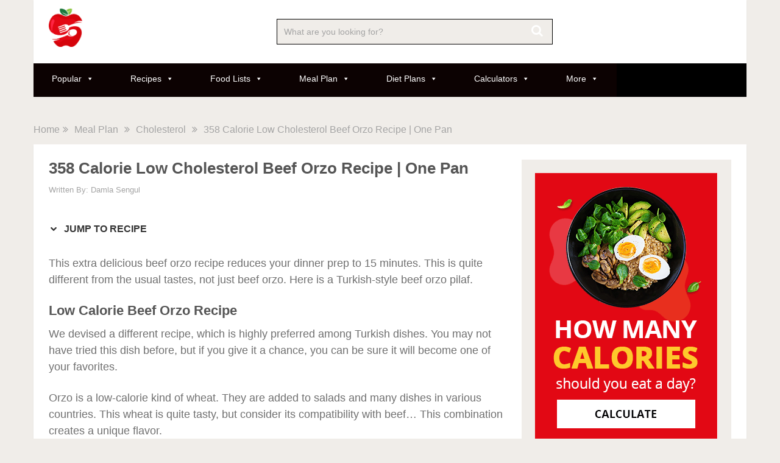

--- FILE ---
content_type: text/html; charset=UTF-8
request_url: https://www.dietsmealplan.com/recipes/beef-orzo-recipe/
body_size: 18137
content:
<!DOCTYPE html><html class="no-js" lang="en-US"><head>  <script async src="https://www.googletagmanager.com/gtag/js?id=G-DDVPRE8148"></script> <script>window.dataLayer=window.dataLayer||[];function gtag(){dataLayer.push(arguments);}
gtag('js',new Date());gtag('config','G-DDVPRE8148');</script> <link rel="preload" href="https://cdnjs.cloudflare.com/ajax/libs/font-awesome/5.15.4/css/all.min.css" as="style"><link rel="stylesheet" href="https://cdnjs.cloudflare.com/ajax/libs/font-awesome/5.15.4/css/all.min.css"><meta charset="UTF-8"> <!--[if IE ]><meta http-equiv="X-UA-Compatible" content="IE=edge,chrome=1"> <![endif]--><link rel="preload" rel="profile" href="http://gmpg.org/xfn/11" /><link rel="icon" href="https://www.dietsmealplan.com/wp-content/uploads/2024/11/diets-meal-plan-logo.png" type="image/x-icon" /><meta name="msapplication-TileImage" content="https://www.dietsmealplan.com/wp-content/uploads/2021/08/cropped-favicon_512x512-300x300.png"><link rel="apple-touch-icon-precomposed" href="https://www.dietsmealplan.com/wp-content/uploads/2021/08/cropped-favicon_512x512-300x300.png"><meta name="viewport" content="width=device-width, initial-scale=1"><meta name="apple-mobile-web-app-capable" content="yes"><meta name="apple-mobile-web-app-status-bar-style" content="black"><meta name="p:domain_verify" content="b42e0126bcedd6a173aec49dcb2f47c9"/><meta name='robots' content='index, follow, max-image-preview:large, max-snippet:-1, max-video-preview:-1' /> <script type="text/javascript">document.documentElement.className=document.documentElement.className.replace(/\bno-js\b/,'js');</script> <title>358 Calorie Low Cholesterol Beef Orzo Recipe | One Pan - Diets Meal Plan</title><meta name="description" content="Reduce your dinner prep to 15 minutes with this extra delicious beef orzo recipe. This is quite different from the usual tastes, not just beef orzo" /><link rel="canonical" href="https://www.dietsmealplan.com/recipes/beef-orzo-recipe/" /><meta property="og:locale" content="en_US" /><meta property="og:type" content="article" /><meta property="og:title" content="358 Calorie Low Cholesterol Beef Orzo Recipe | One Pan" /><meta property="og:description" content="Reduce your dinner prep to 15 minutes with this extra delicious beef orzo recipe. This is quite different from the usual tastes, not just beef orzo" /><meta property="og:url" content="https://www.dietsmealplan.com/recipes/beef-orzo-recipe/" /><meta property="og:site_name" content="Diets Meal Plan" /><meta property="article:publisher" content="https://www.facebook.com/DietsMealPlan/" /><meta property="article:published_time" content="2023-01-13T15:06:38+00:00" /><meta property="article:modified_time" content="2025-01-18T16:55:41+00:00" /><meta property="og:image" content="https://www.dietsmealplan.com/wp-content/uploads/2023/01/Beef-Orzo-Recipe.jpg" /><meta property="og:image:width" content="1120" /><meta property="og:image:height" content="630" /><meta property="og:image:type" content="image/jpeg" /><meta name="author" content="Damla Sengul" /><meta name="twitter:card" content="summary_large_image" /><meta name="twitter:creator" content="@dietsrecipes" /><meta name="twitter:site" content="@dietsrecipes" /><meta name="twitter:label1" content="Written by" /><meta name="twitter:data1" content="Damla Sengul" /><meta name="twitter:label2" content="Est. reading time" /><meta name="twitter:data2" content="2 minutes" /> <script type="application/ld+json" class="yoast-schema-graph">{"@context":"https://schema.org","@graph":[{"@type":"Article","@id":"https://www.dietsmealplan.com/recipes/beef-orzo-recipe/#article","isPartOf":{"@id":"https://www.dietsmealplan.com/recipes/beef-orzo-recipe/"},"author":{"name":"Damla Sengul","@id":"https://www.dietsmealplan.com/#/schema/person/3a8a98d7b46264a86f629557f10d4079"},"headline":"358 Calorie Low Cholesterol Beef Orzo Recipe | One Pan","datePublished":"2023-01-13T15:06:38+00:00","dateModified":"2025-01-18T16:55:41+00:00","mainEntityOfPage":{"@id":"https://www.dietsmealplan.com/recipes/beef-orzo-recipe/"},"wordCount":288,"publisher":{"@id":"https://www.dietsmealplan.com/#organization"},"image":{"@id":"https://www.dietsmealplan.com/recipes/beef-orzo-recipe/#primaryimage"},"thumbnailUrl":"https://www.dietsmealplan.com/wp-content/uploads/2023/01/Beef-Orzo-Recipe.jpg","articleSection":["Cholesterol","Recipes","Turkish Recipes"],"inLanguage":"en-US"},{"@type":"WebPage","@id":"https://www.dietsmealplan.com/recipes/beef-orzo-recipe/","url":"https://www.dietsmealplan.com/recipes/beef-orzo-recipe/","name":"358 Calorie Low Cholesterol Beef Orzo Recipe | One Pan - Diets Meal Plan","isPartOf":{"@id":"https://www.dietsmealplan.com/#website"},"primaryImageOfPage":{"@id":"https://www.dietsmealplan.com/recipes/beef-orzo-recipe/#primaryimage"},"image":{"@id":"https://www.dietsmealplan.com/recipes/beef-orzo-recipe/#primaryimage"},"thumbnailUrl":"https://www.dietsmealplan.com/wp-content/uploads/2023/01/Beef-Orzo-Recipe.jpg","datePublished":"2023-01-13T15:06:38+00:00","dateModified":"2025-01-18T16:55:41+00:00","description":"Reduce your dinner prep to 15 minutes with this extra delicious beef orzo recipe. This is quite different from the usual tastes, not just beef orzo","breadcrumb":{"@id":"https://www.dietsmealplan.com/recipes/beef-orzo-recipe/#breadcrumb"},"inLanguage":"en-US","potentialAction":[{"@type":"ReadAction","target":["https://www.dietsmealplan.com/recipes/beef-orzo-recipe/"]}]},{"@type":"ImageObject","inLanguage":"en-US","@id":"https://www.dietsmealplan.com/recipes/beef-orzo-recipe/#primaryimage","url":"https://www.dietsmealplan.com/wp-content/uploads/2023/01/Beef-Orzo-Recipe.jpg","contentUrl":"https://www.dietsmealplan.com/wp-content/uploads/2023/01/Beef-Orzo-Recipe.jpg","width":1120,"height":630,"caption":"Beef Orzo Recipe"},{"@type":"BreadcrumbList","@id":"https://www.dietsmealplan.com/recipes/beef-orzo-recipe/#breadcrumb","itemListElement":[{"@type":"ListItem","position":1,"name":"Home","item":"https://www.dietsmealplan.com/"},{"@type":"ListItem","position":2,"name":"358 Calorie Low Cholesterol Beef Orzo Recipe | One Pan"}]},{"@type":"WebSite","@id":"https://www.dietsmealplan.com/#website","url":"https://www.dietsmealplan.com/","name":"Diets Meal Plan","description":"Healthy Meal Plans and Recipes","publisher":{"@id":"https://www.dietsmealplan.com/#organization"},"potentialAction":[{"@type":"SearchAction","target":{"@type":"EntryPoint","urlTemplate":"https://www.dietsmealplan.com/?s={search_term_string}"},"query-input":{"@type":"PropertyValueSpecification","valueRequired":true,"valueName":"search_term_string"}}],"inLanguage":"en-US"},{"@type":"Organization","@id":"https://www.dietsmealplan.com/#organization","name":"Diets Meal Plan","url":"https://www.dietsmealplan.com/","logo":{"@type":"ImageObject","inLanguage":"en-US","@id":"https://www.dietsmealplan.com/#/schema/logo/image/","url":"https://www.dietsmealplan.com/wp-content/uploads/2025/01/800x800.png","contentUrl":"https://www.dietsmealplan.com/wp-content/uploads/2025/01/800x800.png","width":800,"height":800,"caption":"Diets Meal Plan"},"image":{"@id":"https://www.dietsmealplan.com/#/schema/logo/image/"},"sameAs":["https://www.facebook.com/DietsMealPlan/","https://x.com/dietsrecipes","https://mastodon.social/@dietsmealplan","https://www.youtube.com/c/DietsMealPlan","https://www.pinterest.com/dietsmealplan/","https://www.instagram.com/dietsmealplan/"],"description":"What sets us apart from other recipe blogs is that our recipes undergo careful study and examination to create healthier versions of well-known and lesser-known dishes. We aim to build the world’s largest healthy recipe bank so everyone can access a healthier version of their favorite dishes. All the recipes our family studies are prepared and recorded here in Wayne, New Jersey, using ingredients sourced from local stores and farms.","email":"social@dietsmealplan.com","legalName":"Five Buttons Media","ownershipFundingInfo":"https://www.dietsmealplan.com/about-us/"},{"@type":"Person","@id":"https://www.dietsmealplan.com/#/schema/person/3a8a98d7b46264a86f629557f10d4079","name":"Damla Sengul","image":{"@type":"ImageObject","inLanguage":"en-US","@id":"https://www.dietsmealplan.com/#/schema/person/image/","url":"https://secure.gravatar.com/avatar/995b56af9de72abc207e19fb43dadf307dadf409bd3b179f19fb180855b230cf?s=96&d=mm&r=g","contentUrl":"https://secure.gravatar.com/avatar/995b56af9de72abc207e19fb43dadf307dadf409bd3b179f19fb180855b230cf?s=96&d=mm&r=g","caption":"Damla Sengul"},"description":"Damla Sengul, a seasoned Food Editor at Dietsmealplan.com, boasts a 7-year worth of expertise as a digital editor, with a specific focus on authentic recipe content. Her expertise extends to various crucial aspects of the cookery world, including in-depth research on renowned chefs worldwide and innovative recipe development. Additionally, Damla is an enthusiastic baker who dedicates part of her time crafting delightful celebration cakes for her friends.","url":"https://www.dietsmealplan.com/author/damla/"}]}</script> <link rel='dns-prefetch' href='//js.hs-scripts.com' /><link rel='dns-prefetch' href='//scripts.mediavine.com' /><link rel='dns-prefetch' href='//www.dietsmealplan.com' /><link rel='dns-prefetch' href='//use.fontawesome.com' /><link rel="alternate" type="application/rss+xml" title="Diets Meal Plan &raquo; Feed" href="https://www.dietsmealplan.com/feed/" /><link rel="alternate" type="application/rss+xml" title="Diets Meal Plan &raquo; Comments Feed" href="https://www.dietsmealplan.com/comments/feed/" /><style id='wp-img-auto-sizes-contain-inline-css' type='text/css'>img:is([sizes=auto i],[sizes^="auto," i]){contain-intrinsic-size:3000px 1500px}</style><style id='font-awesome-svg-styles-default-inline-css' type='text/css'>.svg-inline--fa{display:inline-block;height:1em;overflow:visible;vertical-align:-.125em}</style><link rel='stylesheet' id='font-awesome-svg-styles-css' href='https://www.dietsmealplan.com/wp-content/cache/autoptimize/css/autoptimize_single_b8258e2ce6682462e7e4f2e6469d5379.css' type='text/css' media='all' /><style id='font-awesome-svg-styles-inline-css' type='text/css'>.wp-block-font-awesome-icon svg:before,.wp-rich-text-font-awesome-icon svg:before{content:unset}</style><link rel='stylesheet' id='megamenu-css' href='https://www.dietsmealplan.com/wp-content/cache/autoptimize/css/autoptimize_single_df7c1774a9f52b97263643f536c7ef7a.css?ver=f24b39' type='text/css' media='all' /><link rel='stylesheet' id='dashicons-css' href='https://www.dietsmealplan.com/wp-includes/css/dashicons.min.css?ver=6.9' type='text/css' media='all' /><link rel='stylesheet' id='aj_demo_c_css-css' href='https://www.dietsmealplan.com/wp-content/themes/mts_sociallyviral/css/jquery.min.css?ver=6.9' type='text/css' media='all' /><link rel='stylesheet' id='font-awesome-official-css' href='https://use.fontawesome.com/releases/v6.7.2/css/all.css' type='text/css' media='all' integrity="sha384-nRgPTkuX86pH8yjPJUAFuASXQSSl2/bBUiNV47vSYpKFxHJhbcrGnmlYpYJMeD7a" crossorigin="anonymous" /><link rel='stylesheet' id='tablepress-datatables-buttons-css' href='https://www.dietsmealplan.com/wp-content/plugins/tablepress-datatables-buttons/css/buttons.dataTables.min.css?ver=1.5' type='text/css' media='all' /><link rel='stylesheet' id='tablepress-default-css' href='https://www.dietsmealplan.com/wp-content/cache/autoptimize/css/autoptimize_single_b1ac309167eaeb0c2e01367f9aada2a1.css?ver=3.2.5' type='text/css' media='all' /><link rel='stylesheet' id='sociallyviral-stylesheet-css' href='https://www.dietsmealplan.com/wp-content/cache/autoptimize/css/autoptimize_single_2bddd8c9eeee52c0cc1164bdada77835.css?ver=6.9' type='text/css' media='all' /><style id='sociallyviral-stylesheet-inline-css' type='text/css'>body,.sidebar.c-4-12,#header #s{background-color:#f0ede9;background-image:url(https://www.dietsmealplan.com/wp-content/themes/mts_sociallyviral/images/nobg.png)}#primary-navigation,.navigation ul ul,.pagination a,.pagination .dots,.latestPost-review-wrapper,.single_post .thecategory,.single-prev-next a:hover,.tagcloud a:hover,#commentform input#submit:hover,.contactform #submit:hover,.post-label,.latestPost .review-type-circle.review-total-only,.latestPost .review-type-circle.wp-review-show-total,.bypostauthor .fn:after,#primary-navigation .navigation.mobile-menu-wrapper,#wpmm-megamenu .review-total-only,.owl-controls .owl-dot.active span,.owl-controls .owl-dot:hover span,.owl-prev,.owl-next,.woocommerce a.button,.woocommerce-page a.button,.woocommerce button.button,.woocommerce-page button.button,.woocommerce input.button,.woocommerce-page input.button,.woocommerce #respond input#submit,.woocommerce-page #respond input#submit,.woocommerce #content input.button,.woocommerce-page #content input.button,.woocommerce nav.woocommerce-pagination ul li a,.woocommerce-page nav.woocommerce-pagination ul li a,.woocommerce #content nav.woocommerce-pagination ul li a,.woocommerce-page #content nav.woocommerce-pagination ul li a,.woocommerce .bypostauthor:after,#searchsubmit,.woocommerce nav.woocommerce-pagination ul li span.current,.woocommerce-page nav.woocommerce-pagination ul li span.current,.woocommerce #content nav.woocommerce-pagination ul li span.current,.woocommerce-page #content nav.woocommerce-pagination ul li span.current,.woocommerce nav.woocommerce-pagination ul li a:hover,.woocommerce-page nav.woocommerce-pagination ul li a:hover,.woocommerce #content nav.woocommerce-pagination ul li a:hover,.woocommerce-page #content nav.woocommerce-pagination ul li a:hover,.woocommerce nav.woocommerce-pagination ul li a:focus,.woocommerce-page nav.woocommerce-pagination ul li a:focus,.woocommerce #content nav.woocommerce-pagination ul li a:focus,.woocommerce-page #content nav.woocommerce-pagination ul li a:focus,.woocommerce a.button,.woocommerce-page a.button,.woocommerce button.button,.woocommerce-page button.button,.woocommerce input.button,.woocommerce-page input.button,.woocommerce #respond input#submit,.woocommerce-page #respond input#submit,.woocommerce #content input.button,.woocommerce-page #content input.button{background-color:#000;color:#fff}#searchform .fa-search,.currenttext,.pagination a:hover,.single .pagination a:hover .currenttext,.page-numbers.current,.pagination .nav-previous a:hover,.pagination .nav-next a:hover,.single-prev-next a,.tagcloud a,#commentform input#submit,.contact-form #mtscontact_submit,.woocommerce-product-search input[type=submit],.woocommerce-account .woocommerce-MyAccount-navigation li.is-active{background-color:#f47555}.thecontent a,.post .tags a,#commentform a,.author-posts a:hover,.fn a,a{color:#000}.latestPost .title:hover,.latestPost .title a:hover,.post-info a:hover,.single_post .post-info a:hover,.copyrights a:hover,.thecontent a:hover,.breadcrumb a:hover,.sidebar.c-4-12 a:hover,.post .tags a:hover,#commentform a:hover,.author-posts a,.reply a:hover,.ajax-search-results li a:hover,.ajax-search-meta .results-link{color:#f47555}.wpmm-megamenu-showing.wpmm-light-scheme{background-color:#000000!important}input#author:hover,input#email:hover,input#url:hover,#comment:hover,.contact-form input:hover,.contact-form textarea:hover,.woocommerce-product-search input[type=submit]{border-color:#f47555}.bypostauthor{background:#fafafa;padding:3%!important;box-sizing:border-box}.bypostauthor .fn:after{content:"Author";position:relative;padding:3px 10px;color:#fff;font-size:12px;margin-left:5px;font-weight:400}</style><link rel='stylesheet' id='responsive-css' href='https://www.dietsmealplan.com/wp-content/cache/autoptimize/css/autoptimize_single_9a1d8fb43fe8d60dbfde1c0f2a9a3b1c.css?ver=6.9' type='text/css' media='all' /><link rel='stylesheet' id='fontawesome-css' href='https://www.dietsmealplan.com/wp-content/themes/mts_sociallyviral/css/font-awesome.min.css?ver=6.9' type='text/css' media='all' /><link rel='stylesheet' id='font-awesome-official-v4shim-css' href='https://use.fontawesome.com/releases/v6.7.2/css/v4-shims.css' type='text/css' media='all' integrity="sha384-npPMK6zwqNmU3qyCCxEcWJkLBNYxEFM1nGgSoAWuCCXqVVz0cvwKEMfyTNkOxM2N" crossorigin="anonymous" /> <script type="text/javascript" async="async" fetchpriority="high" data-noptimize="1" data-cfasync="false" src="https://scripts.mediavine.com/tags/diets-meal-plan.js?ver=6.9" id="mv-script-wrapper-js"></script> <script type="text/javascript" src="https://www.dietsmealplan.com/wp-includes/js/jquery/jquery.min.js?ver=3.7.1" id="jquery-core-js"></script> <script type="text/javascript" src="https://www.dietsmealplan.com/wp-includes/js/jquery/jquery-migrate.min.js?ver=3.4.1" id="jquery-migrate-js"></script> <script type="text/javascript" id="aj-demo-js-extra">var aj_mpps_digital={"ajax_url":"https://www.dietsmealplan.com/wp-admin/admin-ajax.php","aj_demo_nonce":"ad4c96b814"};</script> <script type="text/javascript" src="https://www.dietsmealplan.com/wp-content/themes/mts_sociallyviral/js/jquery.min.js?ver=6.9" id="aj-demo-js"></script>  <script class="hsq-set-content-id" data-content-id="blog-post">var _hsq=_hsq||[];_hsq.push(["setContentType","blog-post"]);</script> <style>:root{--mv-create-radius:0}</style> <script type="application/ld+json" class="mv-create-json-ld mv-create-json-ld-recipe">{"@context":"http:\/\/schema.org","@type":"Recipe","name":"Beef Orzo Recipe","author":{"@type":"Person","name":"damla"},"datePublished":"2023-06-10","recipeYield":1,"description":"Prepare this dish in just 15 minutes of your time, then wait for it to cook. This healthy and satisfying recipe will keep you full for a long time. Serve it with homemade Turkish-style mint buttermilk on the side.\n\nFeel free to add as many vegetables as you like to this dish. You can include any vegetables you desire, such as carrots and zucchini.\n\nGive it a try with Turkish mint buttermilk, then share your thoughts with us in the comments.","image":["https:\/\/www.dietsmealplan.com\/wp-content\/uploads\/2023\/01\/Beef-Orzo-Recipe-1-720x720.jpg","https:\/\/www.dietsmealplan.com\/wp-content\/uploads\/2023\/01\/Beef-Orzo-Recipe-1-720x540.jpg","https:\/\/www.dietsmealplan.com\/wp-content\/uploads\/2023\/01\/Beef-Orzo-Recipe-1-540x720.jpg","https:\/\/www.dietsmealplan.com\/wp-content\/uploads\/2023\/01\/Beef-Orzo-Recipe-1-720x405.jpg","https:\/\/www.dietsmealplan.com\/wp-content\/uploads\/2023\/01\/Beef-Orzo-Recipe-1-735x735.jpg"],"recipeCategory":"Cholesterol","recipeCuisine":"Turkish","prepTime":"PT15M","cookTime":"PT30M","performTime":"PT30M","totalTime":"PT45M","recipeIngredient":["4\/5 cups orzo","1\/2 lbs. beef","1 green pepper","1 1\/2 tbsp. tomato paste","1\/2 tbsp. pepper paste (optional)","3 tbsp. sunflower oil","1 tbsp. butter","1 medium size yellow onion","1 1\/2 cups water","1\/2 cups beef stock","Fresh parsley (Topping, optional)","Salt and pepper to taste"],"recipeInstructions":[{"@type":"HowToStep","text":"Place a wide but shallow pan on the stove over low heat. Allow it to heat up briefly. Meanwhile, finely dice the onions and chop the peppers into rings.","position":1,"name":"Place a wide but shallow pan on the...","url":"https:\/\/www.dietsmealplan.com\/recipes\/beef-orzo-recipe\/#mv_create_79_1"},{"@type":"HowToStep","text":"Add sunflower oil to the pan, followed by the butter. Once the butter has melted, add the onions and saut\u00e9 briefly.","position":2,"name":"Add sunflower oil to the pan, followed by...","url":"https:\/\/www.dietsmealplan.com\/recipes\/beef-orzo-recipe\/#mv_create_79_2"},{"@type":"HowToStep","text":"After saut\u00e9ing the onions, add the chopped peppers to the pan and continue cooking. Next, add the diced beef and continue frying.","position":3,"name":"After saut\u00e9ing the onions, add the chopped peppers...","url":"https:\/\/www.dietsmealplan.com\/recipes\/beef-orzo-recipe\/#mv_create_79_3"},{"@type":"HowToStep","text":"Meanwhile, rinse the orzo in a wire strainer, ensuring it is thoroughly washed and drained. Add the orzo to the pan with the meat and vegetables, and fry everything together briefly.","position":4,"name":"Meanwhile, rinse the orzo in a wire strainer,...","url":"https:\/\/www.dietsmealplan.com\/recipes\/beef-orzo-recipe\/#mv_create_79_4"},{"@type":"HowToStep","text":"Incorporate the tomato and pepper paste into the mixture, followed by the beef stock and water. Increase the heat and cover the pot with a lid.","position":5,"name":"Incorporate the tomato and pepper paste into the...","url":"https:\/\/www.dietsmealplan.com\/recipes\/beef-orzo-recipe\/#mv_create_79_5"},{"@type":"HowToStep","text":"Once the water reaches a boil, reduce the heat and simmer (covered) until the liquid has completely evaporated. Stir the dish once the orzo has absorbed all the liquid. Use a large wooden spoon to flatten the surface of the dish.","position":6,"name":"Once the water reaches a boil, reduce the...","url":"https:\/\/www.dietsmealplan.com\/recipes\/beef-orzo-recipe\/#mv_create_79_6"},{"@type":"HowToStep","text":"Place a paper towel between the pan and the lid for optimal flavor infusion.","position":7,"name":"Place a paper towel between the pan and...","url":"https:\/\/www.dietsmealplan.com\/recipes\/beef-orzo-recipe\/#mv_create_79_7"}],"video":{"@type":"VideoObject","name":"Beef Orzo Recipe","description":"Reduce your dinner prep to 15 minutes with this extra delicious beef orzo recipe. This is quite different from the usual tastes, not just beef orzo, here is a Turkish-style beef orzo pilaf.\n\n(4 Servings)\nPer Serving\n\nCalories: 390\nNet Carb: 37g\nTotal Fat: 22g\nProtein: 20g\nCholesterol: 50mg\n\nIngredients\n\nOrzo (4\/5 cups)\nBeef (200g)\nGreen pepper (1 pepper)\nTomato paste (1 1\/2 tbsp)\nPepper paste (1\/2 tbsp \u2013 optional)\nSunflower oil (3 tbsp)\nButter (1 tbsp)\nYellow onion (1, medium)\nWater (1 1\/2 cups)\nBeef stock (1\/2 cup)\nFresh parsley (Topping, optional)\nSalt and pepper to taste","thumbnailUrl":["https:\/\/mediavine-res.cloudinary.com\/image\/upload\/s--8ZuL7zhx--\/ar_16:9,c_fill,f_auto,fl_lossy,q_auto\/v1695054677\/q0lmmskivovvldmlprxf.jpg","https:\/\/mediavine-res.cloudinary.com\/image\/upload\/s--cW-SeAYS--\/ar_4:3,c_fill,f_auto,fl_lossy,q_auto\/v1695054677\/q0lmmskivovvldmlprxf.jpg","https:\/\/mediavine-res.cloudinary.com\/image\/upload\/s--01sgofX6--\/ar_1:1,c_fill,f_auto,fl_lossy,q_auto\/v1695054677\/q0lmmskivovvldmlprxf.jpg"],"contentUrl":"https:\/\/mediavine-res.cloudinary.com\/video\/upload\/rsvxiqsxmo5qqnnypku2.mp4","duration":"PT122S","uploadDate":"2024-10-27T00:36:24+00:00"},"keywords":"Beef Orzo Recipe","suitableForDiet":"LowCalorieDiet","nutrition":{"@type":"NutritionInformation","calories":"358 calories","carbohydrateContent":"19 grams carbohydrates","cholesterolContent":"57 milligrams cholesterol","fatContent":"23 grams fat","fiberContent":"2 grams fiber","proteinContent":"19 grams protein","saturatedFatContent":"7 grams saturated fat","servingSize":"1","sodiumContent":"195 milligrams sodium","sugarContent":"3 grams sugar","transFatContent":"0 grams trans fat","unsaturatedFatContent":"15 grams unsaturated fat"},"url":"https:\/\/www.dietsmealplan.com\/recipes\/beef-orzo-recipe\/"}</script> <style type="text/css"></style><link rel="alternate" href="https://www.dietsmealplan.com/recipes/beef-orzo-recipe/" hreflang="en-US" /> <script>document.querySelectorAll('.mega-menu-item').forEach(item=>{const link=item.querySelector('.mega-menu-link');if(link){link.addEventListener('click',function(event){event.preventDefault();const subMenu=item.querySelector('.mega-sub-menu');if(subMenu){subMenu.classList.toggle('visible');}});}});</script><link rel="icon" href="https://www.dietsmealplan.com/wp-content/uploads/2021/08/cropped-favicon_512x512-65x65.png" sizes="32x32" /><link rel="icon" href="https://www.dietsmealplan.com/wp-content/uploads/2021/08/cropped-favicon_512x512-300x300.png" sizes="192x192" /><link rel="apple-touch-icon" href="https://www.dietsmealplan.com/wp-content/uploads/2021/08/cropped-favicon_512x512-300x300.png" /><meta name="msapplication-TileImage" content="https://www.dietsmealplan.com/wp-content/uploads/2021/08/cropped-favicon_512x512-300x300.png" /><style type="text/css" id="wp-custom-css">#logo{margin-top:13px}.footer-widgets .widget-title{padding:0;padding-bottom:12px;margin-bottom:25px;border-bottom:1px solid #ccc;padding-top:0;font-size:20px;line-height:18px;font-weight:600;color:#555}#sidebar .widget-title{font-size:20px;line-height:18px;margin:0 0 15px;padding:15px;border-bottom:1px solid #e9e9e9;color:#555;font-weight:600}.related-posts .related-title{margin-bottom:25px;margin-top:1px;font-weight:500;text-transform:uppercase;font-size:24px;line-height:1;color:#555}.related-posts .latestPost .title,.related-posts .latestPost .title a{font-weight:600}.col-sm-4{width:32.333%;float:left;height:383px;margin:2px}.page h1.title{font-size:26px}h1{font-size:26px}.thecontent a:hover{color:#33e0ff;font-weight:700}.thecontent a{color:#f47555;font-weight:700}ol{margin:0 0 1.5em;padding:0;counter-reset:item}ol>li{margin:0;padding:10px 0}load_more_data{clear:both;margin-bottom:2em;text-align:center}div#inifiniteLoader{display:none}div#inifiniteLoader img{width:100px}h1,h2,h3,h4,h5,h6{font-weight:600;margin-bottom:12px;color:#555}.googleplus,.reddit,.pinterest,.stumbleupon,.email{display:none}.categoryBreadcrumb{width:100%;float:left;margin-top:2em}#page{margin-top:0}.slide-title{font-size:14px}.breadcrumb,.rank-math-breadcrumb{margin-top:40px}#rank-math-rich-snippet-wrapper .rank-math-review-image{float:none;max-width:100%;margin-left:15px}.search-menu{padding-top:2px}.navigation ul li{line-height:16px}.navigation ul ul li a{line-height:16px}#header #s{border-color:#000}@media screen and (max-width:480px){.breadcrumb,.rank-math-breadcrumb{margin-top:15px}#header #searchform{display:block}.header-ad{display:none}}#mega-menu-wrap-primary-menu #mega-menu-primary-menu a.mega-menu-link .mega-description-group .mega-menu-description{display:none}#mega-menu-wrap-primary-menu #mega-menu-primary-menu>li.mega-menu-flyout ul.mega-sub-menu li.mega-menu-item ul.mega-sub-menu{top:0}h2{font-size:24px}h3{font-size:20px}h4{font-size:18px}@media only screen and (max-width:359px){.container{padding-left:10px !important;padding-right:10px !important}#primary{padding-left:0 !important;padding-right:0 !important}.inner-wrapper{margin:unset !important}}@media only screen and (min-width:1200px){aside#sidebar{min-width:344px !important}}@media only screen and (max-width:768px){.article{width:100% !important}aside#sidebar{float:none!important}}@media only screen and (max-width:359px){div#page{padding-left:3.6px !important;padding-right:3.6px !important}}body{font-size:18px;line-height:27px}p{margin-bottom:24px}.pagination a,.pagination .dots,.currenttext,.pagination a:hover,.single .pagination a:hover .currenttext,.page-numbers.current{min-width:30px;line-height:30px;padding:0 10px;font-size:16px}article li{padding-bottom:20px}.entry-content table>tbody>tr>td{font-size:16px}.entry-content table>thead>tr>th{font-size:16px}.wp-post-image{float:none}.vformsu{text-align:center}.vformsu label{font-size:15px !important;text-align:left}.hs-button{background-color:red !important}.col-sm-4{width:32.333%;float:left;height:383px;margin:2px}.page h1.title{font-size:26px}h1{font-size:26px}.thecontent a:hover{color:#33e0ff;font-weight:700}.thecontent a{color:#f47555;font-weight:700}ol{margin:0 0 1.5em;padding:0;counter-reset:item}ol>li{margin:0;padding:10px 0}load_more_data{clear:both;margin-bottom:2em;text-align:center}div#inifiniteLoader{display:none}div#inifiniteLoader img{width:100px}h1,h2,h3,h4,h5,h6{font-weight:600;margin-bottom:12px;color:#555}.googleplus,.reddit,.pinterest,.stumbleupon,.email{display:none}.categoryBreadcrumb{width:100%;float:left;margin-top:2em}#page{margin-top:0}.slide-title{font-size:14px}.breadcrumb,.rank-math-breadcrumb{margin-top:40px}#rank-math-rich-snippet-wrapper .rank-math-review-image{float:none;max-width:100%;margin-left:15px}.search-menu{padding-top:2px}.navigation ul li{line-height:16px}.navigation ul ul li a{line-height:16px}#header #s{border-color:#000}@media screen and (max-width:480px){.breadcrumb,.rank-math-breadcrumb{margin-top:15px}.header-ad{display:none}}#mega-menu-wrap-primary-menu #mega-menu-primary-menu a.mega-menu-link .mega-description-group .mega-menu-description{display:none}#mega-menu-wrap-primary-menu #mega-menu-primary-menu>li.mega-menu-flyout ul.mega-sub-menu li.mega-menu-item ul.mega-sub-menu{top:0}h2{font-size:22px}h3{font-size:18px}h4{font-size:16px}@media only screen and (max-width:359px){.container{padding-left:10px !important;padding-right:10px !important}#primary{padding-left:0 !important;padding-right:0 !important}.inner-wrapper{margin:unset !important}}@media only screen and (min-width:1200px){aside#sidebar{min-width:344px !important}}@media only screen and (max-width:768px){.article{width:100% !important}aside#sidebar{float:none!important}}@media only screen and (max-width:359px){div#page{padding-left:3.6px !important;padding-right:3.6px !important}}.pagination a,.pagination .dots,.currenttext,.pagination a:hover,.single .pagination a:hover .currenttext,.page-numbers.current{min-width:30px;line-height:30px;padding:0 10px}.vformsu{text-align:center}.vformsu label{font-size:15px !important;text-align:left}#logo img{float:left;width:55px}#header h1,#header h2{margin-top:13px}.dietBox-content{display:grid;grid-template-columns:repeat(2,1fr);grid-gap:15px}.dietBox-heading h3{font-size:26px}.dietBox-content h4{font-size:22px}.dietBox-main{margin-bottom:2em;border-bottom:2px solid #ccc;padding-bottom:2em}@media only screen and (max-width:600px){.dietBox-content{grid-template-columns:repeat(1,1fr)}}@media only screen and (min-width:600px){.dietBox-content.lr{grid-template-columns:40% 60%}}.post-info{font-size:16px}.breadcrumb,.rank-math-breadcrumb{font-size:16px}.mv-create-card p,.mv-create-card li,.mv-create-card em,.mv-create-card span{font-size:18px !important}@media only screen and (min-width:866px){#mega-menu-wrap-primary-menu #mega-menu-primary-menu[data-effect=fade_up] li.mega-menu-item.mega-menu-megamenu>ul.mega-sub-menu,#mega-menu-wrap-primary-menu #mega-menu-primary-menu[data-effect=fade_up] li.mega-menu-item.mega-menu-flyout ul.mega-sub-menu{transform:unset;transition:unset}}.btn_pdf_download{display:flex;justify-content:center;text-align:center;margin:35px}.btn_pdf_download{padding:13px 45px;background:#ec284a;color:#fff !important;border-radius:25px}.btn_pdf_download:hover{background:#0000001a;color:#ec284a !important}@media only screen and (max-width:767px){.theiaStickySidebar{display:none}}@media (max-width:768px){html,body{overflow-x:hidden}}.author_detail_section{display:flex;margin-top:25px;margin-bottom:25px}.author_detail_section .author_avatar{max-width:180px;width:100%}.author_detail_section .author_avatar img{width:150px;height:150px !important;border-radius:50%;object-fit:cover;object-position:center center;border:5px solid #ebebeb;box-shadow:10px 5px 15px}.author_detail_section .author_description{width:80%;padding-left:20px}@media screen and (max-width:864px){.author_detail_section{flex-wrap:wrap}.author_detail_section .author_avatar{max-width:100%;display:flex;justify-content:center;margin-bottom:20px}.author_detail_section .author_description{width:100%;text-align:center;padding-left:10px;padding-top:10px}}@media screen and (max-width:480px){.author_detail_section .author_avatar img{width:120px;height:120px !important}.author_detail_section .author_description{padding-left:5px;padding-top:5px}}.author-122 .author_avatar{background-image:url('https://i.imghippo.com/files/KdtZ9199N.jpg');background-size:cover;background-position:center;background-repeat:no-repeat;width:150px;height:150px;padding-left:20px;padding-right:20px;box-sizing:border-box}.author-123 .author_avatar{background-image:url('https://www.dietsmealplan.com/wp-content/uploads/2023/10/Guido-Forti.jpg');background-size:cover;background-position:center;background-repeat:no-repeat;height:150px;padding-left:20px;padding-right:20px;box-sizing:border-box}.author-12 .author_avatar{background-image:url('https://i.imghippo.com/files/DuZd3397zl.jpg');background-size:cover;background-position:center;background-repeat:no-repeat;height:150px;padding-left:20px;padding-right:20px;box-sizing:border-box}.author-6 .author_avatar{background-image:url('https://www.dietsmealplan.com/wp-content/uploads/2023/06/Damla-Sengul.jpg');background-size:cover;background-position:center;background-repeat:no-repeat;width:150px;height:150px;padding-left:20px;padding-right:20px;box-sizing:border-box}@media (max-width:768px){.author-122 .author_avatar,.author-123 .author_avatar,.author-12 .author_avatar{display:none !important}}*{box-sizing:border-box !important}.authorbox-social-icons{display:none !important}#searchform .fa-search,.currenttext,.pagination a:hover,.single .pagination a:hover .currenttext,.page-numbers.current,.pagination .nav-previous a:hover,.pagination .nav-next a:hover,.single-prev-next a,.tagcloud a,#commentform input#submit,.contact-form #mtscontact_submit,.woocommerce-product-search input[type=submit],.woocommerce-account .woocommerce-MyAccount-navigation li.is-active{background-color:#f4755500 !important;padding-right:35px !important}body input,body textarea,body select{padding:10px 1px !important}.wrapper-cal input[type=number]{width:40px !important}.author-bio-section{display:none !important}</style><style type="text/css"></style><link rel='stylesheet' id='mv-create-card_square-css' href='https://www.dietsmealplan.com/wp-content/cache/autoptimize/css/autoptimize_single_4941023bc1d37b63923e29f05484b148.css?ver=1.10.1' type='text/css' media='all' /></head><body id="blog" class="wp-singular post-template-default single single-post postid-32211 single-format-standard wp-embed-responsive wp-theme-mts_sociallyviral main mega-menu-primary-menu"><div class="main-container"><header id="site-header" role="banner" itemscope itemtype="http://schema.org/WPHeader"><div class="container"><div id="header"><div class="logo-wrap"><div id="logo" class="logo-wrapper"> <a href="https://www.dietsmealplan.com"><img src="https://www.dietsmealplan.com/wp-content/uploads/2024/11/diets-meal-plan-logo.png" alt="Diets Meal Plan" width="250" height="289"></a></div></div><div class="header-search"><form method="get" id="searchform" class="search-form" action="https://www.dietsmealplan.com" _lpchecked="1"><fieldset> <input type="search" name="s" id="s" value="" placeholder="What are you looking for?"  /> <button id="search-image" class="sbutton" type="submit" value=""> <i class="fa fa-search"></i> </button></fieldset></form></div><div id="primary-navigation" class="primary-navigation" role="navigation" itemscope itemtype="http://schema.org/SiteNavigationElement"> <a href="#" id="pull" class="toggle-mobile-menu">Menu</a><nav class="navigation clearfix mobile-menu-wrapper"><div id="mega-menu-wrap-primary-menu" class="mega-menu-wrap"><div class="mega-menu-toggle"><div class="mega-toggle-blocks-left"></div><div class="mega-toggle-blocks-center"></div><div class="mega-toggle-blocks-right"><div class='mega-toggle-block mega-menu-toggle-animated-block mega-toggle-block-0' id='mega-toggle-block-0'><button aria-label="Toggle Menu" class="mega-toggle-animated mega-toggle-animated-slider" type="button" aria-expanded="false"> <span class="mega-toggle-animated-box"> <span class="mega-toggle-animated-inner"></span> </span> </button></div></div></div><ul id="mega-menu-primary-menu" class="mega-menu max-mega-menu mega-menu-horizontal mega-no-js" data-event="hover_intent" data-effect="fade_up" data-effect-speed="200" data-effect-mobile="disabled" data-effect-speed-mobile="0" data-mobile-force-width="false" data-second-click="disabled" data-document-click="collapse" data-vertical-behaviour="standard" data-breakpoint="768" data-unbind="true" data-mobile-state="collapse_all" data-mobile-direction="vertical" data-hover-intent-timeout="300" data-hover-intent-interval="100"><li class="mega-menu-item mega-menu-item-type-taxonomy mega-menu-item-object-category mega-menu-item-has-children mega-align-bottom-left mega-menu-flyout mega-menu-item-36061" id="mega-menu-item-36061"><a class="mega-menu-link" href="https://www.dietsmealplan.com/popular/" aria-expanded="false" tabindex="0">Popular<span class="mega-indicator" aria-hidden="true"></span></a><ul class="mega-sub-menu"><li class="mega-menu-item mega-menu-item-type-taxonomy mega-menu-item-object-category mega-menu-item-36050" id="mega-menu-item-36050"><a class="mega-menu-link" href="https://www.dietsmealplan.com/trending/">Trending</a></li><li class="mega-menu-item mega-menu-item-type-post_type mega-menu-item-object-post mega-menu-item-44954" id="mega-menu-item-44954"><a class="mega-menu-link" href="https://www.dietsmealplan.com/food-list/no-sugar-diet-food-list/">No Sugar Diet Food List</a></li><li class="mega-menu-item mega-menu-item-type-post_type mega-menu-item-object-post mega-menu-item-44955" id="mega-menu-item-44955"><a class="mega-menu-link" href="https://www.dietsmealplan.com/weight-gain/foods-to-gain-weight/">Foods to Gain Weight</a></li><li class="mega-menu-item mega-menu-item-type-post_type mega-menu-item-object-post mega-menu-item-44956" id="mega-menu-item-44956"><a class="mega-menu-link" href="https://www.dietsmealplan.com/food-list/low-sodium-fast-foods/">24 Low Sodium Fast Foods</a></li><li class="mega-menu-item mega-menu-item-type-post_type mega-menu-item-object-post mega-menu-item-44957" id="mega-menu-item-44957"><a class="mega-menu-link" href="https://www.dietsmealplan.com/meal-plan/3-day-military-diet/">3 Day Military Diet</a></li><li class="mega-menu-item mega-menu-item-type-post_type mega-menu-item-object-post mega-menu-item-44960" id="mega-menu-item-44960"><a class="mega-menu-link" href="https://www.dietsmealplan.com/meal-plan/type-2-diabetes-diet-plan/">Type 2 Diabetes Diet</a></li><li class="mega-menu-item mega-menu-item-type-post_type mega-menu-item-object-post mega-menu-item-44959" id="mega-menu-item-44959"><a class="mega-menu-link" href="https://www.dietsmealplan.com/food-list/dirty-keto-food-list/">Dirty Keto Food List</a></li><li class="mega-menu-item mega-menu-item-type-post_type mega-menu-item-object-post mega-menu-item-44958" id="mega-menu-item-44958"><a class="mega-menu-link" href="https://www.dietsmealplan.com/food-list/low-glycemic-foods-list/">Low Glycemic Foods List</a></li></ul></li><li class="mega-menu-item mega-menu-item-type-taxonomy mega-menu-item-object-category mega-current-post-ancestor mega-current-menu-parent mega-current-post-parent mega-menu-item-has-children mega-align-bottom-left mega-menu-flyout mega-menu-item-36115" id="mega-menu-item-36115"><a class="mega-menu-link" href="https://www.dietsmealplan.com/recipes/" aria-expanded="false" tabindex="0">Recipes<span class="mega-indicator" aria-hidden="true"></span></a><ul class="mega-sub-menu"><li class="mega-menu-item mega-menu-item-type-taxonomy mega-menu-item-object-category mega-menu-item-has-children mega-menu-item-36125" id="mega-menu-item-36125"><a class="mega-menu-link" href="https://www.dietsmealplan.com/recipes/dessert/" aria-expanded="false">Desserts<span class="mega-indicator" aria-hidden="true"></span></a><ul class="mega-sub-menu"><li class="mega-menu-item mega-menu-item-type-taxonomy mega-menu-item-object-category mega-menu-item-44469" id="mega-menu-item-44469"><a class="mega-menu-link" href="https://www.dietsmealplan.com/recipes/dessert/sugar-free-desserts/">Sugar Free</a></li><li class="mega-menu-item mega-menu-item-type-taxonomy mega-menu-item-object-category mega-menu-item-44470" id="mega-menu-item-44470"><a class="mega-menu-link" href="https://www.dietsmealplan.com/recipes/dessert/ice-cream/">Healthy Ice Cream Recipes</a></li><li class="mega-menu-item mega-menu-item-type-taxonomy mega-menu-item-object-category mega-menu-item-44471" id="mega-menu-item-44471"><a class="mega-menu-link" href="https://www.dietsmealplan.com/recipes/dessert/cake-recipes/">Cake Recipes</a></li></ul></li><li class="mega-menu-item mega-menu-item-type-custom mega-menu-item-object-custom mega-menu-item-has-children mega-menu-item-44567" id="mega-menu-item-44567"><a class="mega-menu-link" href="#" aria-expanded="false">Meal Recipes<span class="mega-indicator" aria-hidden="true"></span></a><ul class="mega-sub-menu"><li class="mega-menu-item mega-menu-item-type-taxonomy mega-menu-item-object-category mega-menu-item-36118" id="mega-menu-item-36118"><a class="mega-menu-link" href="https://www.dietsmealplan.com/recipes/breakfast/">Breakfast Recipes</a></li><li class="mega-menu-item mega-menu-item-type-taxonomy mega-menu-item-object-category mega-menu-item-36123" id="mega-menu-item-36123"><a class="mega-menu-link" href="https://www.dietsmealplan.com/recipes/lunch/">Lunch Recipes</a></li><li class="mega-menu-item mega-menu-item-type-taxonomy mega-menu-item-object-category mega-menu-item-36122" id="mega-menu-item-36122"><a class="mega-menu-link" href="https://www.dietsmealplan.com/recipes/dinner/">Dinner Recipes</a></li></ul></li><li class="mega-menu-item mega-menu-item-type-taxonomy mega-menu-item-object-category mega-menu-item-36116" id="mega-menu-item-36116"><a class="mega-menu-link" href="https://www.dietsmealplan.com/detox/">Detox</a></li><li class="mega-menu-item mega-menu-item-type-taxonomy mega-menu-item-object-category mega-menu-item-36117" id="mega-menu-item-36117"><a class="mega-menu-link" href="https://www.dietsmealplan.com/recipes/shake/">Shake Recipes</a></li><li class="mega-menu-item mega-menu-item-type-taxonomy mega-menu-item-object-category mega-menu-item-36119" id="mega-menu-item-36119"><a class="mega-menu-link" href="https://www.dietsmealplan.com/recipes/smoothie/">Smoothie Recipes</a></li><li class="mega-menu-item mega-menu-item-type-taxonomy mega-menu-item-object-category mega-menu-item-36124" id="mega-menu-item-36124"><a class="mega-menu-link" href="https://www.dietsmealplan.com/recipes/bread-recipes/">Bread Recipes</a></li><li class="mega-menu-item mega-menu-item-type-custom mega-menu-item-object-custom mega-menu-item-has-children mega-menu-item-25356" id="mega-menu-item-25356"><a class="mega-menu-link" aria-expanded="false">By Diet Type<span class="mega-indicator" aria-hidden="true"></span></a><ul class="mega-sub-menu"><li class="mega-menu-item mega-menu-item-type-taxonomy mega-menu-item-object-category mega-menu-item-36129" id="mega-menu-item-36129"><a class="mega-menu-link" href="https://www.dietsmealplan.com/keto-diet/keto-recipes/">Keto Recipes</a></li><li class="mega-menu-item mega-menu-item-type-taxonomy mega-menu-item-object-category mega-menu-item-36130" id="mega-menu-item-36130"><a class="mega-menu-link" href="https://www.dietsmealplan.com/recipes/high-protein-recipes/">High Protein Recipes</a></li><li class="mega-menu-item mega-menu-item-type-taxonomy mega-menu-item-object-category mega-menu-item-36131" id="mega-menu-item-36131"><a class="mega-menu-link" href="https://www.dietsmealplan.com/vegan-diet/vegan-recipes/">Vegan Recipes</a></li><li class="mega-menu-item mega-menu-item-type-taxonomy mega-menu-item-object-category mega-menu-item-36132" id="mega-menu-item-36132"><a class="mega-menu-link" href="https://www.dietsmealplan.com/recipes/vegetarian-recipes/">Vegetarian Recipes</a></li><li class="mega-menu-item mega-menu-item-type-taxonomy mega-menu-item-object-category mega-menu-item-41369" id="mega-menu-item-41369"><a class="mega-menu-link" href="https://www.dietsmealplan.com/meal-plan/low-calorie/">Low Calorie Recipes</a></li></ul></li><li class="mega-menu-item mega-menu-item-type-custom mega-menu-item-object-custom mega-menu-item-has-children mega-menu-item-12708" id="mega-menu-item-12708"><a class="mega-menu-link" aria-expanded="false">By Cuisine<span class="mega-indicator" aria-hidden="true"></span></a><ul class="mega-sub-menu"><li class="mega-menu-item mega-menu-item-type-taxonomy mega-menu-item-object-category mega-menu-item-44798" id="mega-menu-item-44798"><a class="mega-menu-link" href="https://www.dietsmealplan.com/recipes/mediterranean/">Mediterranean Recipes</a></li><li class="mega-menu-item mega-menu-item-type-taxonomy mega-menu-item-object-category mega-menu-item-36133" id="mega-menu-item-36133"><a class="mega-menu-link" href="https://www.dietsmealplan.com/recipes/mexican/">Mexican Recipes</a></li><li class="mega-menu-item mega-menu-item-type-taxonomy mega-menu-item-object-category mega-menu-item-36134" id="mega-menu-item-36134"><a class="mega-menu-link" href="https://www.dietsmealplan.com/recipes/italian/">Italian Recipes</a></li><li class="mega-menu-item mega-menu-item-type-taxonomy mega-menu-item-object-category mega-current-post-ancestor mega-current-menu-parent mega-current-post-parent mega-menu-item-36135" id="mega-menu-item-36135"><a class="mega-menu-link" href="https://www.dietsmealplan.com/recipes/turkish/">Turkish</a></li></ul></li></ul></li><li class="mega-menu-item mega-menu-item-type-taxonomy mega-menu-item-object-category mega-menu-item-has-children mega-align-bottom-left mega-menu-flyout mega-menu-item-38843" id="mega-menu-item-38843"><a class="mega-menu-link" href="https://www.dietsmealplan.com/food-list/" aria-expanded="false" tabindex="0">Food Lists<span class="mega-indicator" aria-hidden="true"></span></a><ul class="mega-sub-menu"><li class="mega-menu-item mega-menu-item-type-taxonomy mega-menu-item-object-category mega-menu-item-38844" id="mega-menu-item-38844"><a class="mega-menu-link" href="https://www.dietsmealplan.com/macronutrient/">Macronutrient Foods</a></li><li class="mega-menu-item mega-menu-item-type-taxonomy mega-menu-item-object-category mega-menu-item-38845" id="mega-menu-item-38845"><a class="mega-menu-link" href="https://www.dietsmealplan.com/micronutrient/">Micronutrient Foods</a></li><li class="mega-menu-item mega-menu-item-type-taxonomy mega-menu-item-object-category mega-menu-item-38846" id="mega-menu-item-38846"><a class="mega-menu-link" href="https://www.dietsmealplan.com/electrolytes/">Electrolytes</a></li><li class="mega-menu-item mega-menu-item-type-taxonomy mega-menu-item-object-category mega-menu-item-38847" id="mega-menu-item-38847"><a class="mega-menu-link" href="https://www.dietsmealplan.com/blood-type/">Blood Type Diet</a></li><li class="mega-menu-item mega-menu-item-type-taxonomy mega-menu-item-object-category mega-menu-item-38848" id="mega-menu-item-38848"><a class="mega-menu-link" href="https://www.dietsmealplan.com/medical-diet/">Medical Diet Foods</a></li><li class="mega-menu-item mega-menu-item-type-taxonomy mega-menu-item-object-category mega-menu-item-38849" id="mega-menu-item-38849"><a class="mega-menu-link" href="https://www.dietsmealplan.com/diet-food-lists/">Diet Based Food Lists</a></li></ul></li><li class="mega-menu-item mega-menu-item-type-taxonomy mega-menu-item-object-category mega-current-post-ancestor mega-menu-item-has-children mega-align-bottom-left mega-menu-flyout mega-menu-item-36095" id="mega-menu-item-36095"><a class="mega-menu-link" href="https://www.dietsmealplan.com/meal-plan/" aria-expanded="false" tabindex="0">Meal Plan<span class="mega-indicator" aria-hidden="true"></span></a><ul class="mega-sub-menu"><li class="mega-menu-item mega-menu-item-type-custom mega-menu-item-object-custom mega-menu-item-has-children mega-menu-item-44565" id="mega-menu-item-44565"><a class="mega-menu-link" aria-expanded="false">Calorie Controlled<span class="mega-indicator" aria-hidden="true"></span></a><ul class="mega-sub-menu"><li class="mega-menu-item mega-menu-item-type-post_type mega-menu-item-object-post mega-menu-item-40976" id="mega-menu-item-40976"><a class="mega-menu-link" href="https://www.dietsmealplan.com/meal-plan/500-calorie-diet-plan/">500 Calorie</a></li><li class="mega-menu-item mega-menu-item-type-post_type mega-menu-item-object-post mega-menu-item-40977" id="mega-menu-item-40977"><a class="mega-menu-link" href="https://www.dietsmealplan.com/meal-plan/800-calorie-diet-plan/">800 Calorie</a></li><li class="mega-menu-item mega-menu-item-type-post_type mega-menu-item-object-post mega-menu-item-40978" id="mega-menu-item-40978"><a class="mega-menu-link" href="https://www.dietsmealplan.com/meal-plan/1000/1000-calorie-meal-plan/">1000 Calorie</a></li><li class="mega-menu-item mega-menu-item-type-post_type mega-menu-item-object-post mega-menu-item-40979" id="mega-menu-item-40979"><a class="mega-menu-link" href="https://www.dietsmealplan.com/meal-plan/1100/1100-calorie-meal-plan/">1100 Calorie</a></li><li class="mega-menu-item mega-menu-item-type-post_type mega-menu-item-object-post mega-menu-item-40980" id="mega-menu-item-40980"><a class="mega-menu-link" href="https://www.dietsmealplan.com/meal-plan/1200/1200-calorie-meal-plan/">1200 Calorie</a></li><li class="mega-menu-item mega-menu-item-type-post_type mega-menu-item-object-post mega-menu-item-40981" id="mega-menu-item-40981"><a class="mega-menu-link" href="https://www.dietsmealplan.com/meal-plan/1300/1300-calorie-meal-plan/">1300 Calorie</a></li><li class="mega-menu-item mega-menu-item-type-post_type mega-menu-item-object-post mega-menu-item-40982" id="mega-menu-item-40982"><a class="mega-menu-link" href="https://www.dietsmealplan.com/meal-plan/1400-calorie-meal-plan/">1400 Calorie</a></li><li class="mega-menu-item mega-menu-item-type-post_type mega-menu-item-object-post mega-menu-item-40983" id="mega-menu-item-40983"><a class="mega-menu-link" href="https://www.dietsmealplan.com/meal-plan/1500/1500-calorie-meal-plan/">1500 Calorie</a></li><li class="mega-menu-item mega-menu-item-type-post_type mega-menu-item-object-post mega-menu-item-40985" id="mega-menu-item-40985"><a class="mega-menu-link" href="https://www.dietsmealplan.com/meal-plan/1600-calorie-meal-plans/">1600 Calorie</a></li><li class="mega-menu-item mega-menu-item-type-post_type mega-menu-item-object-post mega-menu-item-40986" id="mega-menu-item-40986"><a class="mega-menu-link" href="https://www.dietsmealplan.com/meal-plan/1700/1700-calorie-meal-plan/">1700 Calorie</a></li><li class="mega-menu-item mega-menu-item-type-post_type mega-menu-item-object-post mega-menu-item-40987" id="mega-menu-item-40987"><a class="mega-menu-link" href="https://www.dietsmealplan.com/meal-plan/1800-calorie-meal-plan-for-weight-loss/">1800 Calorie</a></li><li class="mega-menu-item mega-menu-item-type-post_type mega-menu-item-object-post mega-menu-item-40988" id="mega-menu-item-40988"><a class="mega-menu-link" href="https://www.dietsmealplan.com/meal-plan/1900/1900-calorie-meal-plan/">1900 Calorie</a></li><li class="mega-menu-item mega-menu-item-type-post_type mega-menu-item-object-post mega-menu-item-40989" id="mega-menu-item-40989"><a class="mega-menu-link" href="https://www.dietsmealplan.com/meal-plan/2000/2000-calories-a-day-diet/">2000 Calorie</a></li><li class="mega-menu-item mega-menu-item-type-post_type mega-menu-item-object-post mega-menu-item-40990" id="mega-menu-item-40990"><a class="mega-menu-link" href="https://www.dietsmealplan.com/meal-plan/3000/3000-calorie-meal-plan/">3000 Calorie</a></li></ul></li><li class="mega-menu-item mega-menu-item-type-taxonomy mega-menu-item-object-category mega-menu-item-36096" id="mega-menu-item-36096"><a class="mega-menu-link" href="https://www.dietsmealplan.com/meal-plan/low-carb/">Low Carb Meal Plans</a></li><li class="mega-menu-item mega-menu-item-type-taxonomy mega-menu-item-object-category mega-menu-item-36098" id="mega-menu-item-36098"><a class="mega-menu-link" href="https://www.dietsmealplan.com/meal-plan/low-fat/">Low Fat Meal Plans</a></li><li class="mega-menu-item mega-menu-item-type-taxonomy mega-menu-item-object-category mega-menu-item-36103" id="mega-menu-item-36103"><a class="mega-menu-link" href="https://www.dietsmealplan.com/meal-plan/bodybuilding/">Bodybuilding Meal Plan</a></li><li class="mega-menu-item mega-menu-item-type-taxonomy mega-menu-item-object-category mega-menu-item-36104" id="mega-menu-item-36104"><a class="mega-menu-link" href="https://www.dietsmealplan.com/meal-plan/high-protein/">High Protein</a></li><li class="mega-menu-item mega-menu-item-type-taxonomy mega-menu-item-object-category mega-menu-item-36108" id="mega-menu-item-36108"><a class="mega-menu-link" href="https://www.dietsmealplan.com/meal-plan/intermittent-fasting/">Intermittent Fasting</a></li><li class="mega-menu-item mega-menu-item-type-taxonomy mega-menu-item-object-category mega-menu-item-42856" id="mega-menu-item-42856"><a class="mega-menu-link" href="https://www.dietsmealplan.com/meal-plan/women/">Meal Plans for Women</a></li><li class="mega-menu-item mega-menu-item-type-custom mega-menu-item-object-custom mega-menu-item-has-children mega-menu-item-25364" id="mega-menu-item-25364"><a class="mega-menu-link" aria-expanded="false">Daily Meal Plans<span class="mega-indicator" aria-hidden="true"></span></a><ul class="mega-sub-menu"><li class="mega-menu-item mega-menu-item-type-taxonomy mega-menu-item-object-category mega-menu-item-36112" id="mega-menu-item-36112"><a class="mega-menu-link" href="https://www.dietsmealplan.com/meal-plan/7-day/">7 Day</a></li><li class="mega-menu-item mega-menu-item-type-taxonomy mega-menu-item-object-category mega-menu-item-36113" id="mega-menu-item-36113"><a class="mega-menu-link" href="https://www.dietsmealplan.com/meal-plan/21-day/">21 Day</a></li><li class="mega-menu-item mega-menu-item-type-taxonomy mega-menu-item-object-category mega-menu-item-36114" id="mega-menu-item-36114"><a class="mega-menu-link" href="https://www.dietsmealplan.com/meal-plan/30-day/">30 Day</a></li></ul></li></ul></li><li class="mega-menu-item mega-menu-item-type-custom mega-menu-item-object-custom mega-menu-item-has-children mega-menu-megamenu mega-align-bottom-left mega-menu-megamenu mega-menu-item-12616" id="mega-menu-item-12616"><a class="mega-menu-link" aria-expanded="false" tabindex="0">Diet Plans<span class="mega-indicator" aria-hidden="true"></span></a><ul class="mega-sub-menu"><li class="mega-menu-item mega-menu-item-type-taxonomy mega-menu-item-object-category mega-menu-column-standard mega-menu-columns-1-of-3 mega-menu-item-36072" style="--columns:3; --span:1" id="mega-menu-item-36072"><a class="mega-menu-link" href="https://www.dietsmealplan.com/keto-diet/">Keto Diet</a></li><li class="mega-menu-item mega-menu-item-type-taxonomy mega-menu-item-object-category mega-menu-column-standard mega-menu-columns-1-of-3 mega-menu-item-36070" style="--columns:3; --span:1" id="mega-menu-item-36070"><a class="mega-menu-link" href="https://www.dietsmealplan.com/vegetarian-diet/">Vegetarian Diet</a></li><li class="mega-menu-item mega-menu-item-type-taxonomy mega-menu-item-object-category mega-menu-column-standard mega-menu-columns-1-of-3 mega-menu-item-36071" style="--columns:3; --span:1" id="mega-menu-item-36071"><a class="mega-menu-link" href="https://www.dietsmealplan.com/vegan-diet/">Vegan Diet</a></li><li class="mega-menu-item mega-menu-item-type-taxonomy mega-menu-item-object-category mega-menu-column-standard mega-menu-columns-1-of-3 mega-menu-clear mega-menu-item-36094" style="--columns:3; --span:1" id="mega-menu-item-36094"><a class="mega-menu-link" href="https://www.dietsmealplan.com/paleo-diet/">Paleo Diet</a></li><li class="mega-menu-item mega-menu-item-type-taxonomy mega-menu-item-object-category mega-menu-column-standard mega-menu-columns-1-of-3 mega-menu-item-36074" style="--columns:3; --span:1" id="mega-menu-item-36074"><a class="mega-menu-link" href="https://www.dietsmealplan.com/mediterranean-diet/">Mediterranean Diet</a></li><li class="mega-menu-item mega-menu-item-type-taxonomy mega-menu-item-object-category mega-menu-column-standard mega-menu-columns-1-of-3 mega-menu-item-36075" style="--columns:3; --span:1" id="mega-menu-item-36075"><a class="mega-menu-link" href="https://www.dietsmealplan.com/dash-diet/">Dash Diet Plans</a></li><li class="mega-menu-item mega-menu-item-type-taxonomy mega-menu-item-object-category mega-menu-column-standard mega-menu-columns-1-of-3 mega-menu-clear mega-menu-item-36076" style="--columns:3; --span:1" id="mega-menu-item-36076"><a class="mega-menu-link" href="https://www.dietsmealplan.com/atkins-diet/">Atkins Diet</a></li><li class="mega-menu-item mega-menu-item-type-taxonomy mega-menu-item-object-category mega-menu-column-standard mega-menu-columns-1-of-3 mega-menu-item-36077" style="--columns:3; --span:1" id="mega-menu-item-36077"><a class="mega-menu-link" href="https://www.dietsmealplan.com/sirtfood/">Sirtfood Diet</a></li><li class="mega-menu-item mega-menu-item-type-taxonomy mega-menu-item-object-category mega-menu-column-standard mega-menu-columns-1-of-3 mega-menu-item-36078" style="--columns:3; --span:1" id="mega-menu-item-36078"><a class="mega-menu-link" href="https://www.dietsmealplan.com/pescatarian-diet/">Pescatarian Diet</a></li><li class="mega-menu-item mega-menu-item-type-taxonomy mega-menu-item-object-category mega-menu-column-standard mega-menu-columns-1-of-3 mega-menu-clear mega-menu-item-36080" style="--columns:3; --span:1" id="mega-menu-item-36080"><a class="mega-menu-link" href="https://www.dietsmealplan.com/dukan-diet/">Dukan Diet Plans</a></li><li class="mega-menu-item mega-menu-item-type-taxonomy mega-menu-item-object-category mega-menu-column-standard mega-menu-columns-1-of-3 mega-menu-item-36079" style="--columns:3; --span:1" id="mega-menu-item-36079"><a class="mega-menu-link" href="https://www.dietsmealplan.com/brazilian-diet/">Brazilian Diet</a></li><li class="mega-menu-item mega-menu-item-type-taxonomy mega-menu-item-object-category mega-menu-column-standard mega-menu-columns-1-of-3 mega-menu-item-36083" style="--columns:3; --span:1" id="mega-menu-item-36083"><a class="mega-menu-link" href="https://www.dietsmealplan.com/zone-diet/">Zone Diet</a></li><li class="mega-menu-item mega-menu-item-type-taxonomy mega-menu-item-object-category mega-menu-column-standard mega-menu-columns-1-of-3 mega-menu-clear mega-menu-item-36081" style="--columns:3; --span:1" id="mega-menu-item-36081"><a class="mega-menu-link" href="https://www.dietsmealplan.com/raw-food-diet/">Raw Food Diet</a></li><li class="mega-menu-item mega-menu-item-type-taxonomy mega-menu-item-object-category mega-menu-column-standard mega-menu-columns-1-of-3 mega-menu-item-36082" style="--columns:3; --span:1" id="mega-menu-item-36082"><a class="mega-menu-link" href="https://www.dietsmealplan.com/south-beach-diet/">South Beach Diet</a></li><li class="mega-menu-item mega-menu-item-type-taxonomy mega-menu-item-object-category mega-menu-column-standard mega-menu-columns-1-of-3 mega-menu-item-36084" style="--columns:3; --span:1" id="mega-menu-item-36084"><a class="mega-menu-link" href="https://www.dietsmealplan.com/1200-calorie-diet-plan/">1200 Calorie Diet Plan</a></li><li class="mega-menu-item mega-menu-item-type-taxonomy mega-menu-item-object-category mega-menu-column-standard mega-menu-columns-1-of-3 mega-menu-clear mega-menu-item-36085" style="--columns:3; --span:1" id="mega-menu-item-36085"><a class="mega-menu-link" href="https://www.dietsmealplan.com/volumetrics-diet/">Volumetrics Diet</a></li><li class="mega-menu-item mega-menu-item-type-taxonomy mega-menu-item-object-category mega-menu-column-standard mega-menu-columns-1-of-3 mega-menu-item-36086" style="--columns:3; --span:1" id="mega-menu-item-36086"><a class="mega-menu-link" href="https://www.dietsmealplan.com/gluten-free/">Gluten Free</a></li><li class="mega-menu-item mega-menu-item-type-taxonomy mega-menu-item-object-category mega-menu-column-standard mega-menu-columns-1-of-3 mega-menu-item-36087" style="--columns:3; --span:1" id="mega-menu-item-36087"><a class="mega-menu-link" href="https://www.dietsmealplan.com/carnivore-diet/">Carnivore Diet Plans</a></li><li class="mega-menu-item mega-menu-item-type-taxonomy mega-menu-item-object-category mega-menu-column-standard mega-menu-columns-1-of-3 mega-menu-clear mega-menu-item-36091" style="--columns:3; --span:1" id="mega-menu-item-36091"><a class="mega-menu-link" href="https://www.dietsmealplan.com/therapeutic/">Therapeutic Diets</a></li><li class="mega-menu-item mega-menu-item-type-taxonomy mega-menu-item-object-category mega-menu-column-standard mega-menu-columns-1-of-3 mega-menu-item-36093" style="--columns:3; --span:1" id="mega-menu-item-36093"><a class="mega-menu-link" href="https://www.dietsmealplan.com/brat-diet/">Brat Diet</a></li></ul></li><li class="mega-menu-item mega-menu-item-type-taxonomy mega-menu-item-object-category mega-menu-item-has-children mega-align-bottom-left mega-menu-flyout mega-menu-item-36137" id="mega-menu-item-36137"><a class="mega-menu-link" href="https://www.dietsmealplan.com/weight-loss-calculators/" aria-expanded="false" tabindex="0">Calculators<span class="mega-indicator" aria-hidden="true"></span></a><ul class="mega-sub-menu"><li class="mega-menu-item mega-menu-item-type-post_type mega-menu-item-object-post mega-menu-item-36138" id="mega-menu-item-36138"><a class="mega-menu-link" href="https://www.dietsmealplan.com/weight-loss-calculators/bmi-calculator/">BMI Calculator</a></li><li class="mega-menu-item mega-menu-item-type-post_type mega-menu-item-object-post mega-menu-item-36139" id="mega-menu-item-36139"><a class="mega-menu-link" href="https://www.dietsmealplan.com/weight-loss-calculators/bmr-calculator/">BMR Calculator</a></li></ul></li><li class="mega-menu-item mega-menu-item-type-custom mega-menu-item-object-custom mega-menu-item-has-children mega-align-bottom-left mega-menu-flyout mega-menu-item-25588" id="mega-menu-item-25588"><a class="mega-menu-link" href="#" aria-expanded="false" tabindex="0">More<span class="mega-indicator" aria-hidden="true"></span></a><ul class="mega-sub-menu"><li class="mega-menu-item mega-menu-item-type-taxonomy mega-menu-item-object-category mega-menu-item-36141" id="mega-menu-item-36141"><a class="mega-menu-link" href="https://www.dietsmealplan.com/side-effects/">Side Effects</a></li><li class="mega-menu-item mega-menu-item-type-taxonomy mega-menu-item-object-category mega-menu-item-36142" id="mega-menu-item-36142"><a class="mega-menu-link" href="https://www.dietsmealplan.com/digestive-health/">Digestive Health</a></li><li class="mega-menu-item mega-menu-item-type-taxonomy mega-menu-item-object-category mega-menu-item-36143" id="mega-menu-item-36143"><a class="mega-menu-link" href="https://www.dietsmealplan.com/hcg-diet/">HCG Diet</a></li><li class="mega-menu-item mega-menu-item-type-taxonomy mega-menu-item-object-category mega-menu-item-36144" id="mega-menu-item-36144"><a class="mega-menu-link" href="https://www.dietsmealplan.com/fast-foods/">Healthy Fast Foods</a></li><li class="mega-menu-item mega-menu-item-type-taxonomy mega-menu-item-object-category mega-menu-item-36145" id="mega-menu-item-36145"><a class="mega-menu-link" href="https://www.dietsmealplan.com/snacks/">Healthy Snacks</a></li><li class="mega-menu-item mega-menu-item-type-taxonomy mega-menu-item-object-category mega-menu-item-36146" id="mega-menu-item-36146"><a class="mega-menu-link" href="https://www.dietsmealplan.com/seeds/">Seeds</a></li></ul></li></ul></div></nav></div></div></div></header>  <script>document.addEventListener('DOMContentLoaded',function(){function isMobile(){return window.innerWidth<=768;}
function handleMobileMenu(){const menuItems=document.querySelectorAll('.mobile-only .menu-item-has-children > a');menuItems.forEach(function(menuItem){menuItem.addEventListener('click',function(event){const parentMenuItem=menuItem.parentElement;const dropdown=parentMenuItem.querySelector('.sub-menu');if(dropdown&&isMobile()){event.preventDefault();if(!parentMenuItem.classList.contains('open')){parentMenuItem.classList.add('open');dropdown.style.display='block';}else{parentMenuItem.classList.remove('open');dropdown.style.display='none';}}else{return true;}});});}
handleMobileMenu();window.addEventListener('resize',handleMobileMenu);});</script> <script type="speculationrules">{"prefetch":[{"source":"document","where":{"and":[{"href_matches":"/*"},{"not":{"href_matches":["/wp-*.php","/wp-admin/*","/wp-content/uploads/*","/wp-content/*","/wp-content/plugins/*","/wp-content/themes/mts_sociallyviral/*","/*\\?(.+)"]}},{"not":{"selector_matches":"a[rel~=\"nofollow\"]"}},{"not":{"selector_matches":".no-prefetch, .no-prefetch a"}}]},"eagerness":"conservative"}]}</script> <a href="#mv-creation-79" id="mv-create-screen-reader-text-in-footer" class="mv-create-screen-reader-text">Skip to Recipe</a><script>var screenReaderLink=document.getElementById("mv-create-screen-reader-text-in-footer");document.body.prepend(screenReaderLink)</script><style>.mv-create-screen-reader-text{overflow:hidden;clip:rect(1px,1px,1px,1px);position:absolute!important;width:1px;height:1px;margin:-1px;padding:0;border:0;clip-path:inset(50%)}.mv-create-screen-reader-text:focus{clip:auto!important;z-index:1000000;top:5px;left:5px;width:auto;height:auto;padding:15px 23px 14px;color:#444;background-color:#eee;font-size:1em;line-height:normal;text-decoration:none;clip-path:none}</style><script type="text/javascript" id="leadin-script-loader-js-js-extra">var leadin_wordpress={"userRole":"visitor","pageType":"post","leadinPluginVersion":"11.3.33"};</script> <script type="text/javascript" src="https://js.hs-scripts.com/20469175.js?integration=WordPress&amp;ver=11.3.33" id="leadin-script-loader-js-js"></script> <script type="text/javascript" id="customscript-js-extra">var mts_customscript={"responsive":"1","nav_menu":"primary"};</script> <script type="text/javascript" async="async" src="https://www.dietsmealplan.com/wp-content/cache/autoptimize/js/autoptimize_single_03c077954d9e41262546dbe4d2009c61.js?ver=2.4.9" id="customscript-js"></script> <script type="text/javascript" src="https://www.dietsmealplan.com/wp-includes/js/hoverIntent.min.js?ver=1.10.2" id="hoverIntent-js"></script> <script type="text/javascript" src="https://www.dietsmealplan.com/wp-content/cache/autoptimize/js/autoptimize_single_24d0e1d9a812f96542472198a840bfbc.js?ver=3.6.2" id="megamenu-js"></script> </body></html><div class="breadcrumb" itemscope itemtype="https://schema.org/BreadcrumbList"><div itemprop="itemListElement" itemscope
 itemtype="https://schema.org/ListItem" class="root"><a href="https://www.dietsmealplan.com" itemprop="item"><span itemprop="name">Home</span><meta itemprop="position" content="1" /></a></div><div><i class="fa fa-angle-double-right"></i></div><div itemprop="itemListElement" itemscope
 itemtype="https://schema.org/ListItem"><a href="https://www.dietsmealplan.com/meal-plan/" itemprop="item"><span itemprop="name">Meal Plan</span><meta itemprop="position" content="2" /></a></div><div><i class="fa fa-angle-double-right"></i></div><div itemprop="itemListElement" itemscope
 itemtype="https://schema.org/ListItem"><a href="https://www.dietsmealplan.com/meal-plan/cholesterol/" itemprop="item"><span itemprop="name">Cholesterol</span><meta itemprop="position" content="2" /></a></div><div><i class="fa fa-angle-double-right"></i></div><div itemprop="itemListElement" itemscope itemtype="https://schema.org/ListItem"><span itemprop="name">358 Calorie Low Cholesterol Beef Orzo Recipe | One Pan</span><meta itemprop="position" content="3" /></div></div><div id="page" class="single"><article class="article"><div id="content_box" ><div id="post-32211" class="g post post-32211 type-post status-publish format-standard has-post-thumbnail hentry category-cholesterol category-recipes category-turkish mv-content-wrapper has_thumb"><div class="single_post"><header><h1 class="title single-title entry-title">358 Calorie Low Cholesterol Beef Orzo Recipe | One Pan</h1><div class="post-info"><style>.c-entry-meta{font-weight:500;font-size:.8rem;margin-bottom:10px}.c-entry-meta .c-author_role{text-transform:capitalize}.c-entry-meta .c-author-name a{text-transform:capitalize}.c-entry-meta .c-author-name a:hover{text-decoration:underline}.c-author_info{position:relative;margin-top:3px;margin-bottom:3px}.user_additional_info{display:none;position:absolute;max-width:600px;padding-top:15px;margin-top:-5px;z-index:1}.user_additional_info_container{background:#fff;box-shadow:15px 20px 20px -20px;border:1px solid #d3d3d3;border-radius:15px;left:20px;padding:20px;z-index:1}.c-author-name:hover+.user_additional_info,.user_additional_info:hover{display:block !important}.user_additional_info_container:before{content:'';position:absolute;width:20px;height:20px;background-color:#fff;border-top:1px solid;border-left:1px solid;z-index:3;top:5px;left:75px;-webkit-transform:rotate(45deg);transform:rotate(45deg);border-color:#d3d3d3}.user_additional_info .additional_author_avatar img{border-radius:50px;max-width:75px;max-height:75px;height:100% !important;object-fit:cover;object-position:top center}.user_additional_info .additional_author_name a{color:#555 !important;font-size:22px}.user_additional_info .user_additional_social_content{margin-top:10px}.user_additional_info .user_additional_social_content a{margin-right:5px}.user_additional_info .user_additional_social_content img{border-radius:50px}.user_additional_description_content{margin-top:15px;font-weight:400;font-size:14px;text-transform:math-auto;color:#525252}.user_additional_description_content .user_additional_description{margin-top:10px}.user_additional_description_content .btn_more{color:#3175e4 !important}.user_additional_description_content .btn_more:hover{color:#4e8cf1 !important}</style><div class="c-entry-meta"><div class="c-author_info"><span class="c-author_role">Written by:</span><span class="c-author-name"> <a href="https://www.dietsmealplan.com/author/damla/" title="Damla Sengul">Damla Sengul</a></span><div class="user_additional_info"><div class="user_additional_info_container"><div class="additional_author_info_content" style="display: flex;"><div class="additional_author_avatar" style="margin-right: 15px;"><img width="96" height="96" src="https://www.dietsmealplan.com/wp-content/uploads/2023/06/Damla-Sengul.jpg" class="avatar photo"></div><div><div class="additional_author_name"> <a href="https://www.dietsmealplan.com/author/damla/" title="Damla Sengul">Damla Sengul</a></div><div class="user_additional_social_content"><a class="user_additional_linkedin" href="https://www.linkedin.com/in/damla-sengul-a83b9a27a/" target="_blank" rel="nofollow"> <img rel="preload" width="28" height="28" src="/wp-content/themes/mts_sociallyviral/images/linkedIn.svg"/> </a></div></div></div><div class="user_additional_description_content"><div class="user_additional_description_content"><div class="user_additional_expertise"><strong>Expertise: </strong>Food Researcher</div><div class="user_additional_experience"><strong>Experience: </strong>5 Years</div><div class="user_additional_description">Damla Sengul, a seasoned Food Editor at Dietsmealplan.com, boasts a 7-year worth of expertise as a digital editor, with a specific focus on authentic recipe content. Her expertise extends to various crucial aspects of the cookery world, including in-depth research on renowned chefs worldwide and innovative recipe development. Additionally, Damla is an enthusiastic baker who dedicates part of her time crafting delightful celebration cakes for her friends.</div></div></div></div></div></header><div class="post-single-content box mark-links entry-content"><div class="thecontent clearfix"><div class="mv-create-jtr-wrapper"><a href="#mv-creation-79-jtr" class="mv-create-jtr mv-create-jtr-slot-v2 mv-create-jtr-link mv-create-jtr-button-uppercase"><svg class="mv-create-jtr-caret" xmlns="http://www.w3.org/2000/svg" xmlns:xlink="http://www.w3.org/1999/xlink" version="1.1" viewbox="0 0 444.819 444.819" width="16px" height="16px"><path d="M434.252,114.203l-21.409-21.416c-7.419-7.04-16.084-10.561-25.975-10.561c-10.095,0-18.657,3.521-25.7,10.561 L222.41,231.549L83.653,92.791c-7.042-7.04-15.606-10.561-25.697-10.561c-9.896,0-18.559,3.521-25.979,10.561l-21.128,21.416 C3.615,121.436,0,130.099,0,140.188c0,10.277,3.619,18.842,10.848,25.693l185.864,185.865c6.855,7.23,15.416,10.848,25.697,10.848 c10.088,0,18.75-3.617,25.977-10.848l185.865-185.865c7.043-7.044,10.567-15.608,10.567-25.693 C444.819,130.287,441.295,121.629,434.252,114.203z"></path></svg> Jump to Recipe</a></div><style>.mv-create-jtr-wrapper{margin-bottom:20px}a.mv-create-jtr-link{display:inline-block;padding:10px 10px 10px 0;color:#333;font-size:16px;text-decoration:none!important;-webkit-transition:color .5s;transition:color .5s}a.mv-create-jtr-link:hover,a.mv-create-jtr-link:focus{color:#666}.mv-create-jtr-link .mv-create-jtr-caret{margin-right:5px;padding-top:6px;fill:#333}.mv-create-jtr-link:hover .mv-create-jtr-caret,.mv-create-jtr-link:focus .mv-create-jtr-caret{fill:#666}.mv-create-jtr-button-uppercase{text-transform:uppercase}</style><p>This extra delicious beef orzo recipe reduces your dinner prep to 15 minutes. This is quite different from the usual tastes, not just beef orzo. Here is a Turkish-style beef orzo pilaf.</p><h2>Low Calorie Beef Orzo Recipe</h2><p>We devised a different recipe, which is highly preferred among Turkish dishes. You may not have tried this dish before, but if you give it a chance, you can be sure it will become one of your favorites.</p><p>Orzo is a low-calorie kind of wheat. They are added to salads and many dishes in various countries. This wheat is quite tasty, but consider its compatibility with beef… This combination creates a unique flavor.</p><p>It can put you off some meaty recipes, especially if you’re experiencing a high cholesterol level. However, adopting a low-cholesterol diet means getting less than 200mg of cholesterol daily. 1 portion of the beef orzo recipe contains approximately 50mg of cholesterol, which is ideal.</p><p>Cholesterol is a severe disease. Before trying a new recipe and significantly changing your diet, consult your doctor and get his/her approval first.</p><p>Along with a high flavor and low cholesterol level, they also contain a high fiber level. This is the key to a healthy digestive system.</p><p>Now that you know enough about this meal, let’s move on to the step-by-step recipe and learn how to create this beauty.</p><div id="attachment_32224" style="width: 650px" class="wp-caption aligncenter"><img fetchpriority="high" decoding="async" aria-describedby="caption-attachment-32224" class="wp-image-32224 size-full" src="https://www.dietsmealplan.com/wp-content/uploads/2023/01/Beef-Orzo-Recipe-Low-Cholesterol.jpg" alt="Beef Orzo Recipe" width="640" height="950" srcset="https://www.dietsmealplan.com/wp-content/uploads/2023/01/Beef-Orzo-Recipe-Low-Cholesterol.jpg 640w, https://www.dietsmealplan.com/wp-content/uploads/2023/01/Beef-Orzo-Recipe-Low-Cholesterol-202x300.jpg 202w" sizes="(max-width: 640px) 100vw, 640px"><p id="caption-attachment-32224" class="wp-caption-text">Low Cholesterol Beef Orzo Recipe</p></div><p></p><div id="mv-creation-79-jtr-hint-wrapper" class="mv-create-jtr-hint-wrapper"><div id="mv-creation-79-jtr" class="mv-pre-create-target"><div class="mv-create-jtr-continue" style="display:none"><a href="#mv-creation-79" class="mv-create-jtr mv-create-jtr-link mv-create-jtr-button-uppercase"><svg class="mv-create-jtr-caret" xmlns="http://www.w3.org/2000/svg" viewbox="0 0 444.819 444.819" width="16px" height="16px"><path d="M434.252,114.203l-21.409-21.416c-7.419-7.04-16.084-10.561-25.975-10.561c-10.095,0-18.657,3.521-25.7,10.561 L222.41,231.549L83.653,92.791c-7.042-7.04-15.606-10.561-25.697-10.561c-9.896,0-18.559,3.521-25.979,10.561l-21.128,21.416 C3.615,121.436,0,130.099,0,140.188c0,10.277,3.619,18.842,10.848,25.693l185.864,185.865c6.855,7.23,15.416,10.848,25.697,10.848 c10.088,0,18.75-3.617,25.977-10.848l185.865-185.865c7.043-7.044,10.567-15.608,10.567-25.693 C444.819,130.287,441.295,121.629,434.252,114.203z"></path></svg> Continue to Content</a></div></div><section id="mv-creation-79" class="mv-create-card mv-create-card-79 mv-recipe-card mv-create-card-style-square mv-no-js mv-create-aggressive-buttons mv-create-center-cards mv-create-has-uppercase mv-create-traditional-nutrition mv-create-has-image " style="position: relative;"><div class="mv-create-wrapper"><header class="mv-create-header"><div class="mv-create-title-wrap"> <span class="mv-create-yield mv-create-uppercase">Yield: 1</span><h2 class="mv-create-title mv-create-title-primary">Beef Orzo Recipe</h2></div><div class="mv-pinterest-btn mv-pinterest-btn-left-inside" data-mv-pinterest-desc="Beef%20Orzo%20Recipe" data-mv-pinterest-img-src="https%3A%2F%2Fwww.dietsmealplan.com%2Fwp-content%2Fuploads%2F2023%2F01%2FBeef-Orzo-Recipe-1.jpg" data-mv-pinterest-url="https%3A%2F%2Fwww.dietsmealplan.com%2Frecipes%2Fbeef-orzo-recipe%2F"></div><div class="mv-create-image-container"> <img decoding="async" src="https://www.dietsmealplan.com/wp-content/uploads/2023/01/Beef-Orzo-Recipe-1-720x405.jpg" class="mv-create-image no_pin ggnoads" data-pin-nopin="true" data-pin-description="" alt="Beef Orzo Recipe" srcset="https://www.dietsmealplan.com/wp-content/uploads/2023/01/Beef-Orzo-Recipe-1-720x405.jpg 720w, https://www.dietsmealplan.com/wp-content/uploads/2023/01/Beef-Orzo-Recipe-1-320x180.jpg 320w, https://www.dietsmealplan.com/wp-content/uploads/2023/01/Beef-Orzo-Recipe-1-480x270.jpg 480w" sizes="(max-width: 720px) 100vw, 720px" data-pin-media="https://www.dietsmealplan.com/wp-content/uploads/2023/01/Beef-Orzo-Recipe-1.jpg"><div id="mv-create-79" class="mv-create-reviews" data-mv-create-id="79" data-mv-create-rating="0.0" data-mv-create-total-ratings="0" data-mv-rest-url="https://www.dietsmealplan.com/wp-json/"></div><form class="mv-create-print-form"> <button class="mv-create-button mv-create-print-button" data-mv-print="https://www.dietsmealplan.com/wp-json/mv-create/v1/creations/79/print"> Print </button></form></div><div class="mv-create-description"><p>Prepare this dish in just 15 minutes of your time, then wait for it to cook. This healthy and satisfying recipe will keep you full for a long time. Serve it with homemade Turkish-style mint <a href="https://www.dietsmealplan.com/detox/buttermilk-detox-diet/" target="_blank">buttermilk</a> on the side.</p><p>Feel free to add as many vegetables as you like to this dish. You can include any vegetables you desire, such as carrots and zucchini.</p><p>Give it a try with Turkish mint buttermilk, then share your thoughts with us in the comments.</p></div></header><div class="mv-create-times mv-create-times-3"><div class="mv-create-time mv-create-time-prep"> <strong class="mv-create-time-label mv-create-uppercase mv-create-strong">Prep Time</strong> <span class="mv-create-time-format"><span class="mv-time-part mv-time-minutes">15 minutes</span> </span></div><div class="mv-create-time mv-create-time-active"> <strong class="mv-create-time-label mv-create-uppercase mv-create-strong">Cook Time</strong> <span class="mv-create-time-format"><span class="mv-time-part mv-time-minutes">30 minutes</span> </span></div><div class="mv-create-time mv-create-time-total"> <strong class="mv-create-time-label mv-create-uppercase mv-create-strong">Total Time</strong> <span class="mv-create-time-format"><span class="mv-time-part mv-time-minutes">45 minutes</span> </span></div></div><div class="mv-create-target mv-create-primary-unit"><div class="mv_slot_target" data-slot="recipe"></div></div><div class="mv-create-ingredients"><h3 class="mv-create-ingredients-title mv-create-title-secondary"><span id="Ingredients">Ingredients</span></h3><ul><li> 4/5 cups orzo</li><li> 1/2 lbs. beef</li><li> 1 green pepper</li><li> 1 1/2 tbsp. tomato paste</li><li> 1/2 tbsp. pepper paste (optional)</li><li> 3 tbsp. sunflower oil</li><li> 1 tbsp. butter</li><li> 1 medium size yellow onion</li><li> 1 1/2 cups water</li><li> 1/2 cups beef stock</li><li> Fresh parsley (Topping, optional)</li><li> Salt and pepper to taste</li></ul></div><div class="mv-create-hands-free"></div><div class="mv-create-instructions mv-create-instructions-slot-v2"><h3 class="mv-create-instructions-title mv-create-title-secondary"><span id="Instructions">Instructions</span></h3><ol><li id="mv_create_79_1">Place a wide but shallow pan on the stove over low heat. Allow it to heat up briefly. Meanwhile, finely dice the onions and chop the peppers into rings.</li><li id="mv_create_79_2">Add sunflower oil to the pan, followed by the butter. Once the butter has melted, add the onions and saut&eacute; briefly.</li><li id="mv_create_79_3">After saut&eacute;ing the onions, add the chopped peppers to the pan and continue cooking. Next, add the diced beef and continue frying.</li><li id="mv_create_79_4">Meanwhile, rinse the orzo in a wire strainer, ensuring it is thoroughly washed and drained. Add the orzo to the pan with the meat and vegetables, and fry everything together briefly.</li><li id="mv_create_79_5">Incorporate the tomato and pepper paste into the mixture, followed by the beef stock and water. Increase the heat and cover the pot with a lid.</li><li id="mv_create_79_6">Once the water reaches a boil, reduce the heat and simmer (covered) until the liquid has completely evaporated. Stir the dish once the orzo has absorbed all the liquid. Use a large wooden spoon to flatten the surface of the dish.</li><li id="mv_create_79_7">Place a paper towel between the pan and the lid for optimal flavor infusion.</li></ol></div><div class="mv-create-notes mv-create-notes-slot-v2"><h3 class="mv-create-notes-title mv-create-title-secondary"><span id="Notes">Notes</span></h3><div class="mv-create-notes-content"><p></p><p>After the food has finished cooking, refrain from opening the lid for 40 minutes. Then, remove the paper towel, give the food a final mix, and it's ready to serve.<br><br>Garnish each serving with chopped fresh parsley for added flavor and presentation.</p></div></div><div class="mv-create-video"><div class="mv-video-target mv-video-id-rsvxiqsxmo5qqnnypku2" data-video-id="rsvxiqsxmo5qqnnypku2" data-volume="70" data-disable-jsonld="true"></div></div><div class="mv-create-nutrition"><div class="mv-create-nutrition-box"><h4 class="mv-create-nutrition-title mv-create-strong"><span>Nutrition Information</span></h4> <span class="mv-create-nutrition-item mv-create-nutrition-yield"><h4 class="mv-create-nutrition-label mv-create-uppercase mv-create-strong">Yield</h4> 4</span> <span class="mv-create-nutrition-item mv-create-nutrition-serving-size mv-create-traditional-nutrition-serving-size"><h4 class="mv-create-nutrition-label mv-create-uppercase mv-create-strong">Serving Size</h4> 1</span> <br><span class="mv-create-nutrition-amount"><em>Amount Per Serving</em></span> <span class="mv-create-nutrition-item mv-create-nutrition-calories"><span class="mv-create-nutrition-label mv-create-uppercase">Calories</span> 358</span><span class="mv-create-nutrition-item mv-create-nutrition-total-fat"><span class="mv-create-nutrition-label mv-create-uppercase">Total Fat</span> 23g</span><span class="mv-create-nutrition-item mv-create-nutrition-saturated-fat mv-create-nutrition-indent"><span class="mv-create-nutrition-label mv-create-uppercase">Saturated Fat</span> 7g</span><span class="mv-create-nutrition-item mv-create-nutrition-trans-fat mv-create-nutrition-indent"><span class="mv-create-nutrition-label mv-create-uppercase">Trans Fat</span> 0g</span><span class="mv-create-nutrition-item mv-create-nutrition-unsaturated-fat mv-create-nutrition-indent"><span class="mv-create-nutrition-label mv-create-uppercase">Unsaturated Fat</span> 15g</span><span class="mv-create-nutrition-item mv-create-nutrition-cholesterol"><span class="mv-create-nutrition-label mv-create-uppercase">Cholesterol</span> 57mg</span><span class="mv-create-nutrition-item mv-create-nutrition-sodium"><span class="mv-create-nutrition-label mv-create-uppercase">Sodium</span> 195mg</span><span class="mv-create-nutrition-item mv-create-nutrition-carbohydrates"><span class="mv-create-nutrition-label mv-create-uppercase">Carbohydrates</span> 19g</span><span class="mv-create-nutrition-item mv-create-nutrition-fiber mv-create-nutrition-indent"><span class="mv-create-nutrition-label mv-create-uppercase">Fiber</span> 2g</span><span class="mv-create-nutrition-item mv-create-nutrition-sugar mv-create-nutrition-indent"><span class="mv-create-nutrition-label mv-create-uppercase">Sugar</span> 3g</span><span class="mv-create-nutrition-item mv-create-nutrition-protein"><span class="mv-create-nutrition-label mv-create-uppercase">Protein</span> 19g</span></div><p class="mv-create-nutrition-disclaimer"><em>The nutritional information provided is an estimate based on the ingredients and cooking methods used in this recipe. Actual nutritional content may vary depending on the brands of ingredients and portion sizes. Please consult a registered dietitian or nutritionist for precise dietary advice.</em></p></div></div><footer class="mv-create-footer"><div class="mv-create-footer-flexbox"><div class="mv-create-copy">&copy; damla</div><div class="mv-create-categories"> <span class="mv-create-cuisine"> <strong class="mv-create-uppercase mv-create-strong"> Cuisine: </strong> Turkish </span> <span class="mv-create-spacer">/</span> <span class="mv-create-category"><strong class="mv-create-uppercase mv-create-strong">Category:</strong> Cholesterol</span></div> <img decoding="async" src="https://www.dietsmealplan.com/wp-content/uploads/2023/01/Beef-Orzo-Recipe-1-735x735.jpg" alt="" data-pin-description="" class="mv-create-pinterest no_pin ggnoads" srcset="https://www.dietsmealplan.com/wp-content/uploads/2023/01/Beef-Orzo-Recipe-1-735x735.jpg 735w, https://www.dietsmealplan.com/wp-content/uploads/2023/01/Beef-Orzo-Recipe-1-300x300.jpg 300w, https://www.dietsmealplan.com/wp-content/uploads/2023/01/Beef-Orzo-Recipe-1-150x150.jpg 150w, https://www.dietsmealplan.com/wp-content/uploads/2023/01/Beef-Orzo-Recipe-1-768x768.jpg 768w, https://www.dietsmealplan.com/wp-content/uploads/2023/01/Beef-Orzo-Recipe-1-65x65.jpg 65w, https://www.dietsmealplan.com/wp-content/uploads/2023/01/Beef-Orzo-Recipe-1-200x200.jpg 200w, https://www.dietsmealplan.com/wp-content/uploads/2023/01/Beef-Orzo-Recipe-1-320x320.jpg 320w, https://www.dietsmealplan.com/wp-content/uploads/2023/01/Beef-Orzo-Recipe-1-480x480.jpg 480w, https://www.dietsmealplan.com/wp-content/uploads/2023/01/Beef-Orzo-Recipe-1-720x720.jpg 720w, https://www.dietsmealplan.com/wp-content/uploads/2023/01/Beef-Orzo-Recipe-1.jpg 800w" sizes="(max-width: 735px) 100vw, 735px" data-pin-media="https://www.dietsmealplan.com/wp-content/uploads/2023/01/Beef-Orzo-Recipe-1.jpg"></div></footer></section></div> <em>Bon appétit!</em><p>See also</p><p><a href="https://www.dietsmealplan.com/recipes/crispy-fried-egg/">How to Make Crispy Fried Egg?</a></p><p>Traditional <a href="https://www.dietsmealplan.com/recipes/white-bean-stew/">White Bean Stew</a> Recipe | With Beef Pepperoni</p><p><a href="https://www.dietsmealplan.com/blog/are-eggs-bad-for-high-cholesterol/">Are Eggs Bad for High Cholesterol?</a></p></div><div class="single-prev-next"> <a href="https://www.dietsmealplan.com/blog/visceral-vs-subcutaneous-fat/" rel="prev"><i class="fa fa-long-arrow-left"></i> Prev Article</a> <a href="https://www.dietsmealplan.com/recipes/stuffed-grape-leaves-recipe/" rel="next">Next Article <i class="fa fa-long-arrow-right"></i></a></div></div></div><div class="postauthor"><h4>About The Author</h4><div class="author-wrap"> <img alt='' src='https://secure.gravatar.com/avatar/995b56af9de72abc207e19fb43dadf307dadf409bd3b179f19fb180855b230cf?s=168&#038;d=mm&#038;r=g' srcset='https://secure.gravatar.com/avatar/995b56af9de72abc207e19fb43dadf307dadf409bd3b179f19fb180855b230cf?s=336&#038;d=mm&#038;r=g 2x' class='avatar avatar-168 photo' height='168' width='168' decoding='async'/><h5 class="vcard author"><span class="fn">damla</span></h5> <span class="author-posts"><a href="https://www.dietsmealplan.com/author/damla/">More from this Author <i class="fa fa-angle-double-right"></i></a></span><p>Damla Sengul, a seasoned Food Editor at Dietsmealplan.com, boasts a 7-year worth of expertise as a digital editor, with a specific focus on authentic recipe content. Her expertise extends to various crucial aspects of the cookery world, including in-depth research on renowned chefs worldwide and innovative recipe development. Additionally, Damla is an enthusiastic baker who dedicates part of her time crafting delightful celebration cakes for her friends.</p></div></div><div class="related-posts"><div class="related-title">Related Posts</div><div class="clear"><article class="latestPost excerpt  "> <a href="https://www.dietsmealplan.com/recipes/plant-based-sushi/" title="Plant Based Sushi Burger Recipe | 30g Protein and Totally Vegan" id="featured-thumbnail"><div class="featured-thumbnail"><img width="370" height="297" src="https://www.dietsmealplan.com/wp-content/uploads/2022/05/Plant-Based-Sushi-370x297.png" class="attachment-sociallyviral-featured size-sociallyviral-featured wp-post-image" alt="Plant Based Sushi Burger Recipe | 30g Protein and Totally Vegan" title="Plant Based Sushi Burger Recipe | 30g Protein and Totally Vegan" decoding="async" /></div> </a><header><div class="title front-view-title"><a href="https://www.dietsmealplan.com/recipes/plant-based-sushi/" title="Plant Based Sushi Burger Recipe | 30g Protein and Totally Vegan">Plant Based Sushi Burger Recipe | 30g Protein and Totally Vegan</a></div><div class="post-info"> <span class="theauthor"><i class="fa fa-user"></i> <span><a href="https://www.dietsmealplan.com/author/damla/" title="Posts by Damla Sengul" rel="author">Damla Sengul</a></span></span></div></header></article><article class="latestPost excerpt  "> <a href="https://www.dietsmealplan.com/paleo-diet/paleo-breakfast-porridge/" title="Paleo Breakfast Porridge" id="featured-thumbnail"><div class="featured-thumbnail"><img width="370" height="297" src="https://www.dietsmealplan.com/wp-content/uploads/2020/09/Paleo-breakfast-porridge-370x297.jpg" class="attachment-sociallyviral-featured size-sociallyviral-featured wp-post-image" alt="Paleo Breakfast Porridge" title="Paleo Breakfast Porridge" decoding="async" /></div> </a><header><div class="title front-view-title"><a href="https://www.dietsmealplan.com/paleo-diet/paleo-breakfast-porridge/" title="Paleo Breakfast Porridge">Paleo Breakfast Porridge</a></div><div class="post-info"> <span class="theauthor"><i class="fa fa-user"></i> <span><a href="https://www.dietsmealplan.com/author/damla/" title="Posts by Damla Sengul" rel="author">Damla Sengul</a></span></span></div></header></article><article class="latestPost excerpt  last"> <a href="https://www.dietsmealplan.com/recipes/chocolate-glazed-donuts/" title="Chocolate Glazed Donuts Recipe (Gluten Free)" id="featured-thumbnail"><div class="featured-thumbnail"><img width="370" height="297" src="https://www.dietsmealplan.com/wp-content/uploads/2021/09/Chocolate-Glazed-Donuts-370x297.jpg" class="attachment-sociallyviral-featured size-sociallyviral-featured wp-post-image" alt="Chocolate Glazed Donuts Recipe (Gluten Free)" title="Chocolate Glazed Donuts Recipe (Gluten Free)" decoding="async" /></div> </a><header><div class="title front-view-title"><a href="https://www.dietsmealplan.com/recipes/chocolate-glazed-donuts/" title="Chocolate Glazed Donuts Recipe (Gluten Free)">Chocolate Glazed Donuts Recipe (Gluten Free)</a></div><div class="post-info"> <span class="theauthor"><i class="fa fa-user"></i> <span><a href="https://www.dietsmealplan.com/author/andrea/" title="Posts by Andrea" rel="author">Andrea</a></span></span></div></header></article></div></div></div></div></article><aside id="sidebar" class="sidebar c-4-12 mts-sidebar-sidebar" role="complementary" itemscope itemtype="http://schema.org/WPSideBar"><div id="custom_html-2" class="widget_text widget widget_custom_html"><div class="textwidget custom-html-widget"><style>.widget .textwidget{line-height:0;padding:0}.sidebar .widget_custom_html{padding-bottom:0 !important}.widget .textwidget img{margin:0}</style><a href="https://www.dietsmealplan.com/weight-loss-calculators/bmr-calculator/"><img loading="lazy" src="https://www.dietsmealplan.com/wp-content/uploads/2022/05/banner.png" alt="BMR Calculator"/></a></div></div></aside></div></div><footer id="site-footer" role="contentinfo" itemscope itemtype="http://schema.org/WPFooter"><div class="container"><div class="footer-widgets first-footer-widgets widgets-num-3"><div class="f-widget f-widget-1"><div id="nav_menu-4" class="widget widget_nav_menu"><div class="widget-title">Who We Are</div><div class="menu-who-we-are-container"><ul id="menu-who-we-are" class="menu"><li id="menu-item-36444" class="menu-item menu-item-type-post_type menu-item-object-page menu-item-36444"><a href="https://www.dietsmealplan.com/terms-and-conditions/">Terms and Conditions</a></li><li id="menu-item-36445" class="menu-item menu-item-type-post_type menu-item-object-page menu-item-36445"><a href="https://www.dietsmealplan.com/about-us/">About us</a></li><li id="menu-item-41199" class="menu-item menu-item-type-post_type menu-item-object-page menu-item-41199"><a href="https://www.dietsmealplan.com/editorial-policy/">Editorial Policy</a></li><li id="menu-item-36446" class="menu-item menu-item-type-post_type menu-item-object-page menu-item-36446"><a href="https://www.dietsmealplan.com/disclaimer/">Disclaimer</a></li><li id="menu-item-36447" class="menu-item menu-item-type-post_type menu-item-object-page menu-item-privacy-policy menu-item-36447"><a rel="privacy-policy" href="https://www.dietsmealplan.com/privacy-policy/">Privacy Policy</a></li><li id="menu-item-40923" class="menu-item menu-item-type-post_type menu-item-object-page menu-item-40923"><a href="https://www.dietsmealplan.com/contact/">Contact Us</a></li><li id="menu-item-40931" class="menu-item menu-item-type-post_type menu-item-object-page menu-item-40931"><a href="https://www.dietsmealplan.com/dmca/">DMCA</a></li></ul></div></div></div><div class="f-widget f-widget-2"><div id="nav_menu-5" class="widget widget_nav_menu"><div class="widget-title">Editor&#8217;s Choice</div><div class="menu-footer_menu-container"><ul id="menu-footer_menu" class="menu"><li id="menu-item-36161" class="menu-item menu-item-type-post_type menu-item-object-post menu-item-36161"><a href="https://www.dietsmealplan.com/meal-plan/21-day-anti-inflammatory-diet/">Anti Inflammatory Diet Plan</a></li><li id="menu-item-36163" class="menu-item menu-item-type-post_type menu-item-object-post menu-item-36163"><a href="https://www.dietsmealplan.com/food-list/dr-sebi-food-list/">Dr Sebi Food List</a></li><li id="menu-item-36164" class="menu-item menu-item-type-post_type menu-item-object-post menu-item-36164"><a href="https://www.dietsmealplan.com/meal-plan/1200/1200-calorie-meal-plan/">1200 Calorie Meal Plan</a></li><li id="menu-item-36165" class="menu-item menu-item-type-post_type menu-item-object-post menu-item-36165"><a href="https://www.dietsmealplan.com/recipes/master-cleanse-lemonade-recipe/">Master Cleanse Recipe</a></li></ul></div></div></div><div class="f-widget last f-widget-3"><div id="social-profile-icons-2" class="widget social-profile-icons"><div class="widget-title">Follow Diets Meal Plan</div><div class="social-profile-icons"><ul class=""><li class="social-facebook"><a title="Facebook" href="https://www.facebook.com/DietsMealPlan/" ><i class="fa fa-facebook"></i>FaceBook</a></li><li class="social-pinterest"><a title="Pinterest" href="https://www.pinterest.com/dietsmealplan/" ><i class="fa fa-pinterest"></i>Pinterest</a></li><li class="social-instagram"><a title="Instagram" href="https://www.instagram.com/dietsmealplan/" ><i class="fa fa-instagram"></i>Instagram</a></li><li class="social-twitter"><a title="Twitter" href="https://twitter.com/dietsrecipes" ><i class="fa fa-twitter"></i>Twitter</a></li><li class="social-youtube"><a title="YouTube" href="https://www.youtube.com/@DietsMealPlan" ><i class="fa fa-youtube"></i>Youtube</a></li></ul></div></div></div></div><div class="copyrights"><div class="row" id="copyright-note"><div class="copyright"> <span><a href=" https://www.dietsmealplan.com/" title=" Healthy Meal Plans and Recipes">Diets Meal Plan</a> Copyright &copy; 2025.</span> <span class="to-top">Part of the <a href="https://www.fivebuttons.com/" rel="nofollow">Five Buttons</a> Publishing Company</span></div> <a href="#blog" class="toplink"><i class=" fa fa-angle-up"></i></a><div class="top"></div></div></div></div></footer> <script type="speculationrules">{"prefetch":[{"source":"document","where":{"and":[{"href_matches":"/*"},{"not":{"href_matches":["/wp-*.php","/wp-admin/*","/wp-content/uploads/*","/wp-content/*","/wp-content/plugins/*","/wp-content/themes/mts_sociallyviral/*","/*\\?(.+)"]}},{"not":{"selector_matches":"a[rel~=\"nofollow\"]"}},{"not":{"selector_matches":".no-prefetch, .no-prefetch a"}}]},"eagerness":"conservative"}]}</script> <a href="#mv-creation-79" id="mv-create-screen-reader-text-in-footer" class="mv-create-screen-reader-text">Skip to Recipe</a><script>var screenReaderLink=document.getElementById("mv-create-screen-reader-text-in-footer");document.body.prepend(screenReaderLink)</script><style>.mv-create-screen-reader-text{overflow:hidden;clip:rect(1px,1px,1px,1px);position:absolute!important;width:1px;height:1px;margin:-1px;padding:0;border:0;clip-path:inset(50%)}.mv-create-screen-reader-text:focus{clip:auto!important;z-index:1000000;top:5px;left:5px;width:auto;height:auto;padding:15px 23px 14px;color:#444;background-color:#eee;font-size:1em;line-height:normal;text-decoration:none;clip-path:none}</style><script type="text/javascript" id="mv_create/client.js-js-extra">var MV_CREATE_SETTINGS={"__API_ROOT__":"https://www.dietsmealplan.com/wp-json/","__REVIEWS_DIV__":null,"__PROMPT_THRESHOLD__":"5.5","__SUBMIT_THRESHOLD__":"4","__PX_BETWEEN_ADS__":null,"__OPTIONS__":{"reviews_ctas":false,"jtc_enabled":true,"asset_url":"https://www.dietsmealplan.com/wp-content/plugins/mediavine-create/","wakeLockEnabled":false}};var MV_CREATE_I18N={"COMMENTS":"Comments","COMMENTS_AND_REVIEWS":"Comments & Reviews","RATING":"Rating","REVIEWS":"Reviews","RATING_SUBMITTED":"Your rating has been submitted. Write a review below (optional).","X_REVIEWS_FOR":"%1$s Reviews for %2$s","X_REVIEW_FOR":"%1$s Review for %2$s","LOADING":"Loading","VIEW_MORE":"View More","NUM_REVIEW":"%s Review","NUM_REVIEWS":"%s Reviews","REVIEW":"Review","NUM_STARS":"%s Stars","STARS":"Stars","STAR":"Star","TITLE":"Title","ANONYMOUS_USER":"Anonymous User","NO_TITLE":"No Title","CONTENT":"Content","NO_RATINGS":"No Ratings","NAME":"Name","EMAIL":"Email","REVIEW_TITLE":"Review Title","REVIEW_CONTENT":"Review","CONSENT":"To submit this review, I consent to the collection of this data.","SUBMIT_REVIEW":"Submit Review","SUBMITTING":"Submitting","UPDATE":"Update Review","THANKS_RATING":"Thanks for the rating!","DID_YOU_MAKE_THIS":"Did you make this? Tell us about it!","LEAVE_REVIEW":"Leave a review","THANKS_REVIEW":"Thanks for the review!","PRINT":"Print","YIELD":"Yield","SERVING_SIZE":"Serving Size","AMOUNT_PER_SERVING":"Amount Per Serving","CUISINE":"Cuisine","PROJECT_TYPE":"Project Type","TYPE":"Type","CATEGORY":"Category","RECOMMENDED_PRODUCTS":"Recommended Products","AFFILIATE_NOTICE":"As an Amazon Associate and member of other affiliate programs, I earn from qualifying purchases.","TOOLS":"Tools","MATERIALS":"Materials","INGREDIENTS":"Ingredients","INSTRUCTIONS":"Instructions","NOTES":"Notes","CALORIES":"Calories","TOTAL_FAT":"Total Fat","SATURATED_FAT":"Saturated Fat","TRANS_FAT":"Trans Fat","UNSATURATED_FAT":"Unsaturated Fat","CHOLESTEROL":"Cholesterol","SODIUM":"Sodium","CARBOHYDRATES":"Carbohydrates","NET_CARBOHYDRATES":"Net Carbohydrates","FIBER":"Fiber","SUGAR":"Sugar","SUGAR_ALCOHOLS":"Sugar Alcohols","PROTEIN":"Protein"};</script> <script type="text/javascript" async data-noptimize src="https://www.dietsmealplan.com/wp-content/cache/autoptimize/js/autoptimize_single_3c377d9723919c0607c4f8098d1008c9.js?ver=1.10.1" id="mv_create/client.js-js"></script> </body> <script>document.addEventListener("DOMContentLoaded",function(){function isMobile(){return window.innerWidth<=768;}
var bannerImage=document.querySelector('img[src*="/wp-content/uploads/2022/05/banner.png"]');if(bannerImage){if(isMobile()){bannerImage.setAttribute('loading','lazy');}else{bannerImage.removeAttribute('loading');}
window.addEventListener('resize',function(){if(isMobile()){bannerImage.setAttribute('loading','lazy');}else{bannerImage.removeAttribute('loading');}});}});</script> </html>

--- FILE ---
content_type: text/css; charset=UTF-8
request_url: https://www.dietsmealplan.com/wp-content/themes/mts_sociallyviral/css/jquery.min.css?ver=6.9
body_size: 798
content:
.wrapper-cal select{display: inline-block;width: 99px;border: 0;outline: 0;background: transparent;color: #0065ba;padding: 0}.wrapper-cal option{background: #f5f5f5;-webkit-appearance: none;border: 0;outline: 0}select#htuth1{width: 66px}select#htuth3{width: 78px}#bmrcalc{border: 0}th.td-header{color: #fff;font-weight: bold;text-align: center;font-size: 20px;padding: 15px;background-color: #000}tr.tr-odd{background-color: #f5f5f5}tr.tr-even{background-color: #e9e9e9}tr.tr-footer td{border-bottom: 1px solid #bbb}td.I{text-align: right}td.T{color: #000}td.T.tdl{padding: 15px 0 28px 6%}td.I.tdr{padding: 15px 6% 28px 0}td.T.td-btn-c{padding: 20px 6% 20px 6%}td.I strong{padding-left: 20px}td.T strong{padding-left: 20px}.btn_calculate{background-color: #e20814;width: 100%;text-align: center;color: #fff;font-weight: bold;padding: 15px;font-size: 18px}.iicon{position: relative;top: 12px}.wrapper-cal input[type="number"]{border-width: 1px;border-color: #dcdcdc;width: 35px}.wrapper-cal input[type="radio"]:after{width: 15px;height: 15px;border-radius: 15px;top: -2px;left: -4px;position: relative;background-color: #fff;content: "";display: inline-block;visibility: visible;border: 2px solid white}.wrapper-cal input[type="radio"]:checked:after{width: 15px;height: 15px;border-radius: 15px;top: -2px;left: -6px;position: relative;background-color: #e20814;content: "";display: inline-block;visibility: visible;border: 2px solid white}.wrap-result-strip .centered{position: absolute;top: 50%;left: 50%;transform: translate(-50%, -50%)}.wrap-result-strip{position: relative;text-align: center;color: #fff;font-size: 4em;font-weight: bold;margin-bottom: 25px}table.roundedTable{border: 0;border-collapse: separate;border-spacing: 0}table.roundedTable tr th,table.roundedTable tr td:last-child{border-right: 1px solid #bbb}table.roundedTable th:first-child,table.roundedTable td:first-child{border-left: 1px solid #bbb}table.roundedTable tr th{background: #000;border-top: 1px solid #bbb}table.roundedTable tr:first-child th:first-child{border-top-left-radius: 6px}table.roundedTable tr:first-child th:last-child{border-top-right-radius: 6px}table.roundedTable tr:last-child td:first-child{border-bottom-left-radius: 6px}table.roundedTable tr:last-child td:last-child{border-bottom-right-radius: 6px}table.activitylevelt tr th,table.activitylevelt tr td{border-right: 1px solid #bbb}table.activitylevelt tr th:last-child,table.activitylevelt tr td:last-child{text-align: center}table.activitylevelt th{color: #fff}table.activitylevelt tr:last-child td{border-bottom: 1px solid #bbb}table.activitylevelt tr:nth-child(odd){background-color: #fff}table.activitylevelt tr:nth-child(even){background-color: #f5f5f5}table.activitylevelt tr td:last-child{font-weight: bold}.latestPostc{width: 31.6%;float: left;margin-bottom: 15px;margin-right: 2%;background: #fff;position: relative;border: 1px solid #bbb;border-bottom: 8px solid #0d6d23;border-radius: 6px;text-align: center;padding-top: 30px;padding-bottom: 20px}.calht{font-size: 18px;font-weight: bold;margin: 20px 0}p.cal{color: #e20914;font-weight: bold;font-size: 14px;margin-bottom: 0;line-height: 20px}p.plan{margin: 15 4% 15px;color: #000;font-weight: bold;font-size: 15px;line-height: 22px;height: 44px;margin-bottom: 5px}.s2 a{font-weight: bold;color: #fff;background: #e20914;padding: 10px 25px;border-radius: 5px;font-size: 13px;display: inline-block;margin: 10px}.s3{padding-top: 10px}.s3 i.fa.fa-file-pdf-o{color: #e20914;font-weight: bold;font-size: 18px}.s3 a{text-decoration: underline;color: blue;font-size: 15px}.latestPostc:nth-child(3n){margin-right: 0}.mes-e{color: red;text-align: center}.lightred{opacity: 0.5}.modal{display: none;position: absolute;z-index: 1;border-radius: 10px;left: 0;top: 0;width: 100%;height: 100%;overflow: auto;background-color: #000;background-color: rgba(0, 0, 0, 0.8)}.modal-content{position: relative;background-color: #fefefe;margin: auto;padding: 0;top: 5%;border: 1px solid #888;width: 80%;box-shadow: 0 4px 8px 0 rgba(0, 0, 0, 0.2), 0 6px 20px 0 rgba(0, 0, 0, 0.19);-webkit-animation-name: animatetop;-webkit-animation-duration: 0.4s;animation-name: animatetop;animation-duration: 0.4s;border-radius: 16px}@-webkit-keyframes animatetop{from{top: -300px;opacity: 0}to{top: 0;opacity: 1}}@keyframes animatetop{from{top: -300px;opacity: 0}to{top: 0;opacity: 1}}.close{color: white;float: right;font-size: 28px;font-weight: bold}.close:hover,.close:focus{color: #000;text-decoration: none;cursor: pointer}.modal-header{background-color: #6d6d6d;color: #fff;text-align: center;padding: 15px;border-radius: 14px 14px 0 0}.modal-body{padding: 30px 30px 40px}#myModal h2{color: #fff;margin-bottom: 0}#myModal label{display: block;font-weight: bold;margin-bottom: 10px;font-size: 18px}.dcbutton{margin-top: 20px;text-align: center}input#cemail{width: 94%;height: 30px}#cbutton{background-color: #e20814;width: 49%;text-align: center;color: #fff;font-weight: bold;padding: 15px;font-size: 18px;border-radius: 10px}.modal-footer{padding: 2px 16px;background-color: #5cb85c;color: white}.wresult{position: relative}.loader{display: none;text-align: center}.s2 a{font-weight: bold !important;color: #fff !important}.iicon.height-icon{padding-right: 11px}img.iicon.age-icon{padding-right: 6px}select#htuth1{text-align: center;margin-right: 10px;margin-left: 5px}select#htuth2{text-align: center}select#htuth3{text-align: center;width: 96px}#weight{width: 42px}input#age{margin-right: 7px}.wrap-result-strip .centered{text-shadow: 0 0 32px white;color: transparent}

--- FILE ---
content_type: application/javascript; charset=UTF-8
request_url: https://www.dietsmealplan.com/wp-content/themes/mts_sociallyviral/js/jquery.min.js?ver=6.9
body_size: 411
content:
jQuery(document).ready(function (a) {
    a("#htuth1").on("change", function () {
        a("#htuth2").val(a("#htuth1").val()).change();
    }),
        a("#htuth2").on("change", function () {
            a("#htuth1").val(a("#htuth2").val()).change();
        });
    let b = document.createElement("script");
    function c() {
        window.hbspt.forms.create({
            portalId: "20469175",
            formId: "39df71e0-14d6-44be-b305-0b136d821534",
            target: "#hsformpop",
            cssClass: "hsformms",
            translations: { en: { submissionErrors: { MISSING_REQUIRED_FIELDS: "  " } } },
            cssRequired: "",
            onFormSubmitted: function () {
                 a(".wrap-result-strip .centered").css({ "text-shadow": "none", color: "#FFF" }),
                a("#myModal").hide(), a(".modal-body iframe").remove(), c();
            },
        });
    }
    (b.src = "https://js.hsforms.net/forms/v2.js"),
        document.body.appendChild(b),
        b.addEventListener("load", () => {
            window.hbspt && c();
        }),
        a("#formsu").on("submit", function (c) {
            c.preventDefault();
            var b = !0;
            if (a("#cemail").val()) var d = a("#cemail").val();
            else b = !1;
            if (!1 == b) return !1;
            a(".wrap-result-strip .centered").css({ "text-shadow": "none", color: "#FFF" }),
                a("#myModal").hide(),
               
                a.ajax({
                    url: aj_mpps_digital.ajax_url,
                    type: "post",
                    dataType: "html",
                    data: { action: "aj_mpps_digital_create_user", nonce: aj_mpps_digital.aj_demo_nonce, post_type: { cemail: d } },
                    success: function (a) {},
                    error: function (a) {
                        console.log(a);
                    },
                });
        }),
        a("#formyu").on("submit", function (c) {
            c.preventDefault(), a("#cal_result").html(""), a(".btn_calculate").prop("disabled", !0).addClass("lightred"), a(".mes-e").html("");
            var b = !0;
            if (a("#age").val()) var d = a("#age").val();
            else b = !1;
            if (a("#weight").val()) var e = a("#weight").val();
            else b = !1;
            if (a("#heightfeet").val() || a("#heightinch").val())
                var f = a("#heightfeet").val(),
                    g = a("#heightinch").val();
            else b = !1;
            var h = a("input[name='gender']:checked").val(),
                i = a("#htuth1").val(),
                j = a("#htuth2").val(),
                k = a("#htuth3").val();
            if (!1 == b) return a(".mes-e").html("Please enter values for all the fields."), a(".btn_calculate").prop("disabled", !1).removeClass("lightred"), !1;
            a(".loader").show(),
                a.ajax({
                    url: aj_mpps_digital.ajax_url,
                    type: "post",
                    dataType: "html",
                    data: { action: "aj_mpps_digital_get_dgl", nonce: aj_mpps_digital.aj_demo_nonce, post_type: { age: d, weight: e, heightfeet: f, heightinch: g, gender: h, htuth1: i, htuth2: j, htuth3: k } },
                    success: function (b) {
                        var c = a(".wresult").offset().top - 150;
                        a(".loader").hide(), a("#cal_result").html(b), a(".btn_calculate").prop("disabled", !1).removeClass("lightred"), a("#myModal").show(), window.scrollTo({ top: c, behavior: "smooth" });
                    },
                    error: function (a) {
                        console.log(a);
                    },
                });
        });
});


--- FILE ---
content_type: image/svg+xml
request_url: https://www.dietsmealplan.com/wp-content/themes/mts_sociallyviral/images/linkedIn.svg
body_size: -25
content:
<?xml version="1.0" encoding="UTF-8"?><svg id="OBJECTS" xmlns="http://www.w3.org/2000/svg" viewBox="0 0 26 26" width="30" height="30"><defs><style>.cls-1{fill:#fdfdfd;}.cls-2{fill:#2967b0;}</style></defs><circle class="cls-2" cx="13.04" cy="13" r="12.96"/><g><path class="cls-1" d="m14.04,11.23c.21-.24.39-.48.61-.69.67-.63,1.47-.95,2.4-.95.51,0,1.01.04,1.51.18,1.13.33,1.78,1.1,2.09,2.2.23.82.28,1.67.28,2.52,0,1.79,0,3.58,0,5.37,0,.17-.05.21-.21.21-.92,0-1.85,0-2.77,0-.16,0-.2-.05-.2-.2,0-1.7,0-3.41,0-5.11,0-.43-.03-.85-.15-1.27-.22-.76-.77-1.15-1.57-1.11-1.09.06-1.66.6-1.8,1.71-.03.27-.05.53-.05.8,0,1.66,0,3.31,0,4.97,0,.17-.04.21-.21.21-.93,0-1.86,0-2.79,0-.15,0-.19-.04-.19-.19,0-3.28,0-6.56,0-9.84,0-.16.05-.2.21-.2.88,0,1.77,0,2.65,0,.16,0,.2.05.2.2,0,.39,0,.78,0,1.18Z"/><path class="cls-1" d="m8.98,14.98c0,1.62,0,3.25,0,4.87,0,.18-.04.23-.23.23-.92-.01-1.84,0-2.77,0-.15,0-.19-.04-.19-.19,0-3.29,0-6.57,0-9.86,0-.14.03-.18.18-.18.94,0,1.87,0,2.81,0,.18,0,.2.07.2.22,0,1.64,0,3.27,0,4.91Z"/><path class="cls-1" d="m9.24,6.59c0,1.02-.83,1.85-1.84,1.85-1,0-1.84-.83-1.84-1.83,0-1.01.83-1.85,1.85-1.85,1.01,0,1.84.83,1.84,1.83Z"/></g></svg>